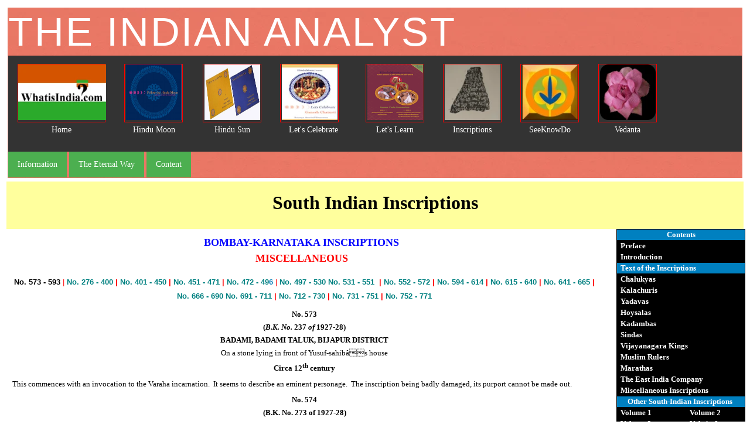

--- FILE ---
content_type: text/html
request_url: https://www.whatisindia.com/inscriptions/south_indian_inscriptions/volume_15/miscellaneous_573.html
body_size: 7215
content:
<html>
<!DOCTYPE html PUBLIC "-//W3C//DTD XHTML 1.0 Transitional//EN" "https://www.w3.org/TR/xhtml1/DTD/xhtml1-transitional.dtd">
<html xmlns="https://www.w3.org/1999/xhtml">
<head>


<meta http-equiv="Content-Type" content="text/html; charset=UTF-8" />
<title> South Indian Inscriptions-Volume XV-Bombay-Karnataka Inscriptions @ whatisindia.com
 </title>

<link rel="stylesheet" type="text/css" media="screen,print" href="https://www.whatisindia.com/assets/wis.css">

<link rel="shortcut icon" href="https://www.whatisindia.com/images/whatisindia.gif">

<style type="text/css">
</style>





</head>

<body>

<table id = "MainTable" class="MainTable" width="100%">
  <tr id="HeaderRow" valign="top">
    <td width = "100%">
		<table ID = "FirstRowTable"  width="100%" height="100px" image added hereborder="0">
  			<tr>
    			<td class="MainTableFirstRowFirstColumn" width="80%">
                	<div id="HeaderCell" class = "Header">
                    	The Indian Analyst
                	</div>
                    <ul id="menu">
      					<li>
                        	<a href = "https://www.whatisindia.com/welcome.html">
		                        <div class = "img" name = "Welcome" style = "height: 100px; width:150px;">                                                                
    	                        	<img src = "https://www.whatisindia.com/images/whatisindia.png" style = "width: 150px; height: 95px;" />
        	                    </div>
                            	<div class="desc" style = "margin-top:-10px; vertical-align:text-top; font-size:14px;">
                                   Home
                                </div>
                           	</a>
                        </li>
				        <li>
                        	<a href = "https://www.whatisindia.com//hindumoon.html">
		                        <div class = "img" name = "HinduMoon" style = "height: 100px; width:100px;">                                                                
    	                        	<img src = "https://www.whatisindia.com/images/hindumoon.png" style = "width: 95px; height: 95px;" />
        	                    </div>
                            	<div class="desc" style = "margin-top:-10px; vertical-align:text-top; font-size:14px;">
                                   Hindu Moon 
                                </div>
                           	</a>
                        </li>
        				<li >
                        	<a href = "https://www.whatisindia.com/hindsun.html">
		                        <div class = "img" name = "HinduMoon" style = "height: 100px; width:100px;">                                                                
    	                        	<img src = "https://www.whatisindia.com/images/hindusun.jpg"  style = "width: 95px; height: 95px;" />
        	                    </div>
                            	<div class="desc" style = "margin-top:-10px; vertical-align:text-top; font-size:14px;">
                                   Hindu Sun
                                </div>
                           	</a>
                        </li>
        				<li>
                        	<a href = "https://www.whatisindia.com/letscelebrate.html">
		                        <div class = "img" name = "LetsCelebrate" style = "height: 100px; width:100px;">                                                                
    	                        	<img src = "https://www.whatisindia.com/images/LetsCelebrate.jpg"  style = "width: 95px; height: 95px;" />
        	                    </div>
                            	<div class="desc" style = "margin-top:-10px; vertical-align:text-top; font-size:14px;">
                                   Let's Celebrate
                                </div>
                           	</a>
                        </li>
						<li>
                        	<a href = "https://www.whatisindia.com/letslearn.html">
		                        <div class = "img" name = "LetsLearn" style = "height: 100px; width:100px;">                                                                
    	                        	<img src = "https://www.whatisindia.com/images/LetsLearn.gif"  style = "width: 95px; height: 95px;" />
        	                    </div>
                            	<div class="desc" style = "margin-top:-10px; vertical-align:text-top; font-size:14px;">
                                   Let's Learn
                                </div>
                           	</a>
                        </li>        
        				<li>
                        	<a href = "https://www.whatisindia.com/inscriptions.html">
		                        <div class = "img" name = "Inscriptions" style = "height: 100px; width:100px;">                                                                
    	                        	<img src = "https://www.whatisindia.com/images/inscriptions.png"  style = "width: 95px; height: 95px;" />
        	                    </div>
                            	<div class="desc" style = "margin-top:-10px; vertical-align:text-top; font-size:14px;">
                                   Inscriptions
                                </div>
                           	</a>
                        </li>
        				<li>
                        	<a href = "https://www.whatisindia.com/seeknowdo.html">
		                        <div class = "img" name = "SeeKnowDo" style = "height: 100px; width:100px;">                                                                
    	                        	<img src = "https://www.whatisindia.com/images/seeknowdo.jpg"  style = "width: 95px; height: 95px;" />
        	                    </div>
                            	<div class="desc" style = "margin-top:-10px; vertical-align:text-top; font-size:14px;">
                                   SeeKnowDo
                                </div>
                           	</a>
                        </li>
        				<li>
                        	<a href = "https://www.whatisindia.com/vedanta.html">
		                        <div class = "img" name = "Vedanta" style = "height: 100px; width:100px;">                                                                
    	                        	<img src = "https://www.whatisindia.com/images/vedanta.png"  style = "width: 95px; height: 95px;" />
        	                    </div>
                            	<div class="desc" style = "margin-top:-10px; vertical-align:text-top; font-size:14px;">
                                   Vedanta
                                </div>
                           	</a>
                        </li>
<!--
   						<div class="dropdown">
    						<a href="Information.html" class="dropbtn" style="color:white">
                            	Information
                            </a>
    						<div class="dropdown-content">
      							<a href="democracy.html">
                                	Democracy
                                </a>
      							<a href="Government.html">
                                	Government
                                </a>
      							<a href="states.html">
                                	States
                                </a>
      							<a href="neighbors.html">
                                	Neighbors
                                </a>
      							<a href="religions.html">
                                	Religions
                                </a>
      							<a href="organization.html">
                                	Organizations
                                </a>
    						</div>
  						</div>
                        
                        
   						<div class="dropdown">
    						<a href="sanaatanadharma.html" class="dropbtn" style="color:white">
                            	The Eternal Way
                            </a>
    						<div class="dropdown-content">
      							<a href="sanaatanadharmaintro.html">
                                	Introduction
                                </a>
      							<a href="scriptures.html">
                                	The Scriptures
                                </a>
      							<a href="principles.html">
                                	Principles
                                </a>
      							<a href="karma.html">
                                	Karma
                                </a>
      							<a href="individual.html">
                                	The Individual
                                </a>
      							<a href="society.html">
                                	The Society
                                </a>
    						</div>
  						</div>
                        
   						<div class="dropdown">
    						<a href="aboutus.html" class="dropbtn" style="color:white">
                            	About Us
                            </a>
    						<div class="dropdown-content">
      							<a href="contactus.html">
                                	Contact Us
                                </a>
      							<a href="latest.html">
                                	Latest
                                </a>
      							<a href="Editorials.html">
                                	Editorials
                                </a>
      							<a href="questions.html">
                                	Questions
                                </a>
      							<a href="search.html">
                                	Search
                                </a>
    						</div>
  					..	</div>    
 -->                                                                   
  					</ul>
                       						<div class="dropdown">
    						<a href="https://www.whatisindia.com/Information.html" class="dropbtn" style="color:white">
                            	Information
                            </a>
    						<div class="dropdown-content">
      							<a href="https://www.whatisindia.com/democracy.html">
                                	Democracy
                                </a>
      							<a href="https://www.whatisindia.com/government.html">
                                	Government
                                </a>
      							<a href="https://www.whatisindia.com/states.html">
                                	States
                                </a>
      							<a href="https://www.whatisindia.com/neighbors.html">
                                	Neighbors
                                </a>
      							<a href="https://www.whatisindia.com/religion.html">
                                	Religions
                                </a>
      							<a href="https://www.whatisindia.com/organizations.html">
                                	Organizations
                                </a>
    						</div>
  						</div>
                        
                        
   						<div class="dropdown">
    						<a href="https://www.whatisindia.com/sanaatanadharma.html" class="dropbtn" style="color:white">
                            	The Eternal Way
                            </a>
    						<div class="dropdown-content">
      							<a href="https://www.whatisindia.com/sanaatanadharmaintro.html">
                                	Introduction
                                </a>
      							<a href="https://www.whatisindia.com/scriptures.html">
                                	The Scriptures
                                </a>
      							<a href="https://www.whatisindia.com/principles.html">
                                	Principles
                                </a>
      							<a href="https://www.whatisindia.com/karma.html">
                                	Karma
                                </a>
      							<a href="https://www.whatisindia.com/individual.html">
                                	The Individual
                                </a>
      							<a href="https://www.whatisindia.com/society.html">
                                	The Society
                                </a>
    						</div>
  						</div>
                        
   						<div class="dropdown">
    						<a href="https://www.whatisindia.com/content.html" class="dropbtn" style="color:white">
                            	Content
                            </a>
    						<div class="dropdown-content">
      							<a href="https://www.whatisindia.com/latest.html">
                                	Latest
                                </a>
      							<a href="https://www.whatisindia.com/editorials.html">
                                	Editorials
                                </a>
      							<a href="https://www.whatisindia.com/questions.html">
                                	Questions
                                </a>
      							<a href="https://www.whatisindia.com/search.html">
                                	Search
                                </a>
    						</div>
  						</div>
                </td>
              
  			




                                   
</table>
<tr>
            
<td width="82%" align="left" valign="top" bordercolor="#4D4D4D" style="border-left-style: none; border-left-width: 1; border-right-style: none; border-right-width: medium; border-top-style: none; border-top-width: medium; border-bottom-style: none; border-bottom-width: medium" height="671">
            
<div align="left">
  <table border="0" width="100%" cellspacing="0" cellpadding="0" bgcolor="#FFFF9D">
    <tr>
      <td width="720" height="16" bgcolor="#FFFF9D" align="left" valign="top">&nbsp;</td>
    </tr>
    <tr>
      <td width="100%"><p align="center"><b><font size="6" face="Arial Narrow">South 
        Indian Inscriptions</font></b> </td>
    </tr>
<tr>
      <td width="720" height="16" bgcolor="#FFFF9D" align="left" valign="top">&nbsp;</td>
    </tr>
  </table>
</div>


<hr color="#FF6F4A" size="4" style="line-height: 0; background-color: #FFFF9D; position: relative; left: 0; top: -7; margin-top: 0; margin-bottom: 0; padding: 0" bgcolor="#FFFF9D">
<div align="left">
  <table border="0" width="100%" cellspacing="0" cellpadding="0" style="position: relative; top: -7; left: 0" height="614">
    <tr valign="top">
      <td width="999" height="20" style="position: relative; left: 0; top: -7" valign="top" align="left" bgcolor="#FFFF9D">
      &nbsp;</td>
    </tr>
    <tr valign="top">
      <td width="999" height="594" style="position: relative; left: 0; top: -7" valign="top" align="left">
        <div align="right">
          <table border="0" cellpadding="0" cellspacing="0" width="20%" style="position: relative; float: right">
            <tr valign="top">
              <td width="100%">
                <div align="right">
                  <table border="0" cellpadding="0" cellspacing="0" width="80%" bordercolor="#000000" bgcolor="#000000" style="position: relative; float: right; left: 3" height="299">
                    <tr valign="top">
                      <td width="100%" height="369" align="center">
                        <table border="0" cellspacing="1" width="220" align="left" height="406">
                          <tr width="100%">
                            <td bgcolor="#0080C0" align="center" height="18" width="428" colspan="2">



  <p align="center"><b><font color="#FFFFFF" size="2" face="Arial Narrow">Contents</font></b></td>
                          </tr>

  <tr>
                            <td height="18" width="235" colspan="2">
                              <p align="left" style="margin-left: 5"><b>
                              <a style="TEXT-DECORATION: none" href="https://www.whatisindia.com/inscriptions/south_indian_inscriptions/volume_15/preface.html"><font face="Arial Narrow" color="#FFFFFF" size="2">Preface</font></a></b></p>
                            </td>
                          </tr>

 <tr>
                            <td height="18" width="235" colspan="2">
                              <p align="left" style="margin-left: 5"><b>
                              <a style="TEXT-DECORATION: none" href="https://www.whatisindia.com/inscriptions/south_indian_inscriptions/volume_15/introduction.html"><font face="Arial Narrow" color="#FFFFFF" size="2">Introduction</font></a></b></p>
                            </td>
                          </tr>

 <tr>
                            <td height="18" width="235" colspan="2" bgcolor="#0080C0">
                              <p align="left" style="margin-left: 5"><b>
                              <a style="TEXT-DECORATION: none" href=""><font face="Arial Narrow" color="#FFFFFF" size="2">Text
                              of the Inscriptions</font></a></b></p>
                            </td>
                          </tr>


 <tr>
                            <td height="18" width="235" colspan="2">
                              <p align="left" style="margin-left: 5"><b>
                              <a style="TEXT-DECORATION: none" href="https://www.whatisindia.com/inscriptions/south_indian_inscriptions/volume_15/chalukyas.html"><font face="Arial Narrow" color="#FFFFFF" size="2">Chalukyas</font></a></b></p>
                            </td>
                          </tr>
 <tr>
                            <td height="18" width="235" colspan="2">
                              <p align="left" style="margin-left: 5"><b>
                              <a style="TEXT-DECORATION: none" href="https://www.whatisindia.com/inscriptions/south_indian_inscriptions/volume_15/kalachuris.html"><font face="Arial Narrow" color="#FFFFFF" size="2">Kalachuris</font></a></b></p>
                            </td>
                          </tr>
 <tr>
                            <td height="18" width="235" colspan="2">
                              <p align="left" style="margin-left: 5"><b>
                              <a style="TEXT-DECORATION: none" href="https://www.whatisindia.com/inscriptions/south_indian_inscriptions/volume_15/yadavas.html"><font face="Arial Narrow" color="#FFFFFF" size="2">Yadavas</font></a></b></p>
                            </td>
                          </tr>
 <tr>
                            <td height="18" width="235" colspan="2">
                              <p align="left" style="margin-left: 5"><b>
                              <a style="TEXT-DECORATION: none" href="https://www.whatisindia.com/inscriptions/south_indian_inscriptions/volume_15/hoysalas.html"><font face="Arial Narrow" color="#FFFFFF" size="2">Hoysalas</font></a></b></p>
                            </td>
                          </tr> <tr>
                            <td height="18" width="235" colspan="2">
                              <p align="left" style="margin-left: 5"><b>
                              <a style="TEXT-DECORATION: none" href="https://www.whatisindia.com/inscriptions/south_indian_inscriptions/volume_15/kadambas.html"><font face="Arial Narrow" color="#FFFFFF" size="2">Kadambas</font></a></b></p>
                            </td>
                          </tr>

 <tr>
                            <td height="18" width="235" colspan="2">
                              <p align="left" style="margin-left: 5"><b>
                              <a style="TEXT-DECORATION: none" href="https://www.whatisindia.com/inscriptions/south_indian_inscriptions/volume_15/sindas.html"><font face="Arial Narrow" color="#FFFFFF" size="2">Sindas</font></a></b></p>
                            </td>
                          </tr>
 <tr>
                            <td height="18" width="235" colspan="2">
                              <p align="left" style="margin-left: 5"><b>
                              <a style="TEXT-DECORATION: none" href="https://www.whatisindia.com/inscriptions/south_indian_inscriptions/volume_15/vijayanagara_kings.html"><font face="Arial Narrow" color="#FFFFFF" size="2">Vijayanagara
                              Kings</font></a></b></p>
                            </td>
                          </tr>
 <tr>
                            <td height="18" width="235" colspan="2">
                              <p align="left" style="margin-left: 5"><b>
                              <a style="TEXT-DECORATION: none" href="https://www.whatisindia.com/inscriptions/south_indian_inscriptions/volume_15/muslim_rulers.html"><font face="Arial Narrow" color="#FFFFFF" size="2">Muslim
                              Rulers</font></a></b></p>
                            </td>
                          </tr>
 <tr>
                            <td height="18" width="235" colspan="2">
                              <p align="left" style="margin-left: 5"><b>
                              <a style="TEXT-DECORATION: none" href="https://www.whatisindia.com/inscriptions/south_indian_inscriptions/volume_15/marathas.html"><font face="Arial Narrow" color="#FFFFFF" size="2">Marathas</font></a></b></p>
                            </td>
                          </tr>
 <tr>
                            <td height="18" width="235" colspan="2">
                              <p align="left" style="margin-left: 5"><b>
                              <a style="TEXT-DECORATION: none" href="https://www.whatisindia.com/inscriptions/south_indian_inscriptions/volume_15/east_india_company.html"><font face="Arial Narrow" color="#FFFFFF" size="2">The
                              East India Company</font></a></b></p>
                            </td>
                          </tr> 

<tr>
                            <td height="18" width="235" colspan="2">
                              <p align="left" style="margin-left: 5"><b>
                              <a style="TEXT-DECORATION: none" href="https://www.whatisindia.com/inscriptions/south_indian_inscriptions/volume_15/miscellaneous_inscriptions.html"><font face="Arial Narrow" color="#FFFFFF" size="2">Miscellaneous
                              Inscriptions</font></a></b></p>
                            </td>
                          </tr> 



 <tr valign="top">
                            <td bgcolor="#0080C0" align="center" height="18" width="228" colspan="2">
                              <p align="center"><b><font color="#FFFFFF" size="2" face="Arial Narrow">Other
                              South-Indian Inscriptions&nbsp;</font></b></p>
                            </td>
                          </tr>
                          <tr valign="top">
                            <td align="center" height="17" width="150">
                              <p align="left" style="margin-left: 5"><b><a style="text-decoration: none" href="https://www.whatisindia.com/inscriptions/south_indian_inscriptions/volume_1/index.html"><font size="2" face="Arial Narrow" color="#FFFFFF">
                              Volume
                              1</font></a></b></p>
                            </td>
                            <td align="left" height="17" width="150">
                              <p style="margin-left: 5"><b><a style="text-decoration: none" href="https://www.whatisindia.com/inscriptions/south_indian_inscriptions/volume_2/index.html"><font size="2" face="Arial Narrow" color="#FFFFFF">
                              Volume
                              2</font></a></b>
                            </td>
                          </tr>
                          <tr valign="top">
                            <td align="center" height="9" width="150">
                              <p align="left" style="margin-left: 5"><b><a style="text-decoration: none" href="https://www.whatisindia.com/inscriptions/south_indian_inscriptions/volume_3/index.html"><font size="2" face="Arial Narrow" color="#FFFFFF">Volume
                              3</font></a></b>
                            </td>
                            <td align="left" height="9" width="150">
                              <p style="margin-left: 5"><b><a style="text-decoration: none" href="https://www.whatisindia.com/inscriptions/south_indian_inscriptions/volume_4/index.html"><font size="2" face="Arial Narrow" color="#FFFFFF">Vol.
                              4 - 8</font></a></b>
                            </td>
                          </tr>
                          <tr valign="top">
                            <td align="center" height="8" width="150">
                              <p align="left" style="margin-left: 5"><b><span style="font-size:12.0pt;font-family:&quot;Times New Roman&quot;;
mso-fareast-font-family:&quot;Times New Roman&quot;;mso-ansi-language:EN-US;mso-fareast-language:
EN-US;mso-bidi-language:AR-SA"><a href="https://www.whatisindia.com/inscriptions/south_indian_inscriptions/volume_9/index.html"><span style="font-size:10.0pt;font-family:&quot;Arial Narrow&quot;;text-decoration:none;
text-underline:none"><font color="#FFFFFF">Volume&nbsp;9</font></span></a></span></b></p>
                            </td>
                            <td align="left" height="8" width="150">
                              <p style="margin-left: 5"><b><span style="font-size:12.0pt;font-family:&quot;Times New Roman&quot;;
mso-fareast-font-family:&quot;Times New Roman&quot;;mso-ansi-language:EN-US;mso-fareast-language:
EN-US;mso-bidi-language:AR-SA"><a href="https://www.whatisindia.com/inscriptions/south_indian_inscriptions/volume10/index.html"><span style="font-size:10.0pt;font-family:&quot;Arial Narrow&quot;;text-decoration:none;
text-underline:none"><font color="#FFFFFF">Volume 10</font></span></a></span></b>
                            </td>
                          </tr>
                          <tr valign="top">
                            <td align="center" height="6" width="150">
                              <p align="left" style="margin-left: 5"><b><span style="font-size:12.0pt;font-family:&quot;Times New Roman&quot;;
mso-fareast-font-family:&quot;Times New Roman&quot;;mso-ansi-language:EN-US;mso-fareast-language:
EN-US;mso-bidi-language:AR-SA"><a href="https://www.whatisindia.com/inscriptions/south_indian_inscriptions/volume_11/index.html"><span style="font-size:10.0pt;font-family:&quot;Arial Narrow&quot;;text-decoration:none;
text-underline:none"><font color="#FFFFFF">Volume 11</font></span></a></span></b>
                            </td>
                            <td align="left" height="6" width="150">
                              <p style="margin-left: 5"><b><span style="font-size:12.0pt;font-family:&quot;Times New Roman&quot;;
mso-fareast-font-family:&quot;Times New Roman&quot;;mso-ansi-language:EN-US;mso-fareast-language:
EN-US;mso-bidi-language:AR-SA"><a href="https://www.whatisindia.com/inscriptions/south_indian_inscriptions/volume_12/index.html"><span style="font-size:10.0pt;font-family:&quot;Arial Narrow&quot;;text-decoration:none;
text-underline:none"><font color="#FFFFFF">Volume 12</font></span></a></span></b>
                            </td>
                          </tr>
                          <tr valign="top">
                            <td align="center" height="7" width="150">
                              <p align="left" style="margin-left: 5"><b><span style="font-size:12.0pt;font-family:&quot;Times New Roman&quot;;
mso-fareast-font-family:&quot;Times New Roman&quot;;mso-ansi-language:EN-US;mso-fareast-language:
EN-US;mso-bidi-language:AR-SA"><a href="https://www.whatisindia.com/inscriptions/south_indian_inscriptions/volume_13/index.html"><span style="font-size:10.0pt;font-family:&quot;Arial Narrow&quot;;text-decoration:none;
text-underline:none"><font color="#FFFFFF">Volume 13</font></span></a></span></b></p>
                            </td>
                            <td align="left" height="7" width="150">
                              <p style="margin-left: 5"><b><span style="font-size:12.0pt;font-family:&quot;Arial Narrow&quot;;
mso-fareast-font-family:&quot;Times New Roman&quot;;mso-bidi-font-family:&quot;Times New Roman&quot;;
mso-ansi-language:EN-US;mso-fareast-language:EN-US;mso-bidi-language:AR-SA"><a href="https://www.whatisindia.com/inscriptions/south_indian_inscriptions/volume_14/index.html"><span style="font-size:10.0pt;text-decoration:none;text-underline:none"><font color="#FFFFFF">Volume 
                              14</font></span></a></span></b>
                            </td>
                          </tr>
                          <tr valign="top">
                            <td align="center" height="1" width="150">
                              <p align="left" style="margin-left: 5; margin-bottom: 2"><b><span style="font-size:12.0pt;font-family:&quot;Times New Roman&quot;;
mso-fareast-font-family:&quot;Times New Roman&quot;;mso-ansi-language:EN-US;mso-fareast-language:
EN-US;mso-bidi-language:AR-SA"><a href="https://www.whatisindia.com/inscriptions/south_indian_inscriptions/volume_15/index.html"><span style="font-size:10.0pt;font-family:&quot;Arial Narrow&quot;;text-decoration:none;
text-underline:none"><font color="#FFFFFF">Volume 15</font></span></a></span></b></p>
                            </td>
                            <td align="left" height="1" width="150">
                              <p style="margin-left: 5; margin-bottom: 2"><b><span style="font-size:12.0pt;font-family:&quot;Times New Roman&quot;;
mso-fareast-font-family:&quot;Times New Roman&quot;;mso-ansi-language:EN-US;mso-fareast-language:
EN-US;mso-bidi-language:AR-SA"><a href="https://www.whatisindia.com/inscriptions/south_indian_inscriptions/volume_16/index.html"><span style="font-size:10.0pt;font-family:&quot;Arial Narrow&quot;;text-decoration:none;
text-underline:none"><font color="#FFFFFF">Volume 16</font></span></a></span></b>
                            </td>
                          </tr>
                          <tr>
                            <td align="center" height="1" width="150">
                              <p align="left" style="margin-left: 5; margin-bottom: 2"><b><span style="font-size:12.0pt;font-family:&quot;Times New Roman&quot;;
mso-fareast-font-family:&quot;Times New Roman&quot;;mso-ansi-language:EN-US;mso-fareast-language:
EN-US;mso-bidi-language:AR-SA"><a href="https://www.whatisindia.com/inscriptions/south_indian_inscriptions/volume_17/index.html"><span style="font-size:10.0pt;font-family:&quot;Arial Narrow&quot;;text-decoration:none;
text-underline:none"><font color="#FFFFFF">Volume 17</font></span></a></span></b></p>
                            </td>
                            <td align="left" height="1" width="150">
                              <p style="margin-left: 5; margin-bottom: 2"><b>
                              <font size="2" face="Arial Narrow" color="#FFFFFF">
                              <a style="text-decoration: none" href="https://www.whatisindia.com/inscriptions/south_indian_inscriptions/volume_18/index.html">
                              <font color="#FFFFFF">Volume 18</font></a></font></b>
                            </td>
                          </tr>
                          <tr valign="top">
                            <td align="center" height="1" width="150">
                              <p align="left" style="margin-left: 5; margin-bottom: 2"><b><a style="text-decoration: none" href="https://www.whatisindia.com/inscriptions/south_indian_inscriptions/volume_19/index.html"><font size="2" face="Arial Narrow" color="#FFFFFF">Volume
                              19</font></a></b></p>
                            </td>
                            <td align="left" height="1" width="150">
                              <p style="margin-left: 5; margin-bottom: 2"><b>
                              <a style="text-decoration: none" href="https://www.whatisindia.com/inscriptions/south_indian_inscriptions/volume_20/index.html"><font size="2" face="Arial Narrow" color="#FFFFFF">Volume
                              20</font></a></b>
                            </td>
                          </tr>




 <tr valign="top">
                            <td align="center" height="1" width="150">
                              <p align="left" style="margin-left: 5; margin-bottom: 2"><b>
                              <a style="text-decoration: none" href="https://www.whatisindia.com/inscriptions/south_indian_inscriptions/volume_22/part_1/index.html">
                              <font size="2" face="Arial Narrow" color="#FFFFFF">
                              Volume 22 <br>Part 1</font></a></b></p>
                            </td>
                            <td align="left" height="1" width="150">
                              <p style="margin-left: 5; margin-bottom: 2"><b>
                              <font size="2" face="Arial Narrow" color="#FFFFFF">
                              <a style="text-decoration: none" href="https://www.whatisindia.com/inscriptions/south_indian_inscriptions/volume_22/part_2/index.html">
                              <font color="#FFFFFF">Volume
                              22 <br>Part 2</font></a></font></b>
                            </td>
                          </tr>
                         
                          <tr valign="top">
                            <td align="center" height="17" width="150">
                              <p align="left" style="margin-left: 5; margin-bottom: 2">
                              <b>
                              <a style="text-decoration: none" href="https://www.whatisindia.com/inscriptions/south_indian_inscriptions/volume_23/index.html">
                              <font face="Arial Narrow" size="2" color="#FFFFFF">Volume 
                              23</font></a></b></p>
                            </td>
                            <td align="left" height="17" width="150">
                              <p style="margin-left: 5; margin-bottom: 2">
                              <b>
                              <a style="text-decoration: none" href="https://www.whatisindia.com/inscriptions/south_indian_inscriptions/volume_24/index.html">
                              <font face="Arial Narrow" size="2" color="#FFFFFF">Volume 
                            24</font></a></b></td>
                          </tr>





<tr valign="top">
                            <td align="center" height="17" width="150">
                              <p align="left" style="margin-left: 5; margin-bottom: 2">
                              <b>
                              <a style="text-decoration: none" href="https://www.whatisindia.com/inscriptions/south_indian_inscriptions/volume_26/index.html">
                                                          <font face="Arial Narrow" size="2" color="#FFFFFF">Volume 
                            26</font></a></b></p>
                            </td>
                            <td align="left" height="17" width="150">
                              <p style="margin-left: 5; margin-bottom: 2">
                              <b>
                              <p align="left" style="margin-left: 5; margin-bottom: 2"><b><a style="text-decoration: none" href="https://whatisindia.com/inscriptions/south_indian_inscriptions/volume_27/index.html">
                              <font face="Arial Narrow" size="2" color="#FFFFFF">Volume 27</font></a></b></td>
                          </tr>

 <tr valign="top">
                            <td align="center" height="17" width="150">
                              <p align="left" style="margin-left: 5; margin-bottom: 2"><b><a style="text-decoration: none" href="https://www.whatisindia.com/inscriptions/south_indian_inscriptions/tiruvarur_temple/index.html">
                              <font size="2" face="Arial Narrow" color="#FFFFFF">Tiruvarur</font></a></b></p>
                            </td>


<td align="center" height="17" width="150">
                              <p align="left" style="margin-left: 5; margin-bottom: 2"><b><a style="text-decoration: none" href="https://whatisindia.com/inscriptions/south_indian_inscriptions/darasuram/index.html">
                              <font size="2" face="Arial Narrow" color="#FFFFFF">Darasuram
</font></a></b></p>
                            </td>
</tr>


<tr valign="top">
                       


<td align="left" height="17" width="150">
                              <p style="margin-left: 5; margin-bottom: 2"><b><a style="text-decoration: none" href="https://whatisindia.com/inscriptions/south_indian_inscriptions/konerirajapuram/index.html">
                              <font size="2" face="Arial Narrow" color="#FFFFFF">Konerirajapuram</font></a></b><font size="2" face="Arial Narrow">
                              </font>
                            </td>

<td align="left" height="17" width="150">
                              <p style="margin-left: 5; margin-bottom: 2">
                              <b>
                              <p align="left" style="margin-left: 5; margin-bottom: 2"><b><a style="text-decoration: none" href="https://www.whatisindia.com/inscriptions/south_indian_inscriptions/tanjavur_temple/index.html">
                              <font face="Arial Narrow" size="2" color="#FFFFFF">Tanjavur</font></a></b></td>

</tr>



<tr valign="top">
                            <td align="left" height="17" width="150" >
                              <p style="margin-left: 5; margin-bottom: 2; "><b><a style="text-decoration: none" href="https://whatisindia.com/inscriptions/annualreports/31stmarch1935/index.html">
                              <font size="2" face="Arial Narrow" color="#FFFFFF">Annual Reports 1935-1944
</font></a></b></p>
                            </td><td align="left" height="17" width="150">
                              <p style="margin-left: 5; margin-bottom: 2;"><b><a style="text-decoration: none" href="https://whatisindia.com/inscriptions/annualreports/1945/index.html">
                              <font size="2" face="Arial Narrow" color="#FFFFFF">
Annual Reports 1945- 1947 </font></a></b><font size="2" face="Arial Narrow">
                              </font>
                            </td></tr>


<tr valign="top">


<td align="left" height="17" width="150">
                              <p style="margin-left: 5; margin-bottom: 2"><b><a style="text-decoration: none" href="https://whatisindia.com/inscriptions/corpusinscriptionumindicarum_/vol-ii/part-2/index.html"><font size="2" face="Arial Narrow" color="#FFFFFF">Corpus Inscriptionum Indicarum Volume 2, Part 2</font></a></b>
                              </font>
                            </td>

<td align="center" height="17" width="150">
                              <p align="left" style="margin-left: 5; margin-bottom: 3"><b>
				<a style="text-decoration: none" href="https://whatisindia.com/inscriptions/corpusinscriptionumindicarum_/vol-iii/part-3/index.html"> <font size="2" face="Arial Narrow" color="#FFFFFF">Corpus Inscriptionum Indicarum Volume 7, Part 3
</font></a></b></p>
                            </td>
</tr>


<tr valign="top">
                       

<td align="left" height="17" width="150">
                              <p style="margin-left: 5; margin-bottom: 2"><b><a style="text-decoration: none" href="https://whatisindia.com/inscriptions/kalachuri-chedi/kalachuri-chedi-part1/index.html"><font size="2" face="Arial Narrow" color="#FFFFFF">Kalachuri-Chedi Era Part 1</font></a></b>
                              </font>
                            </td>

 <td align="center" height="17" width="150">
                              <p align="left" style="margin-left: 5; margin-bottom: 3"><b>
				<a style="text-decoration: none" href="https://whatisindia.com/inscriptions/kalachuri-chedi/kalachuri-chedi-part2/index.html"> <font size="2" face="Arial Narrow" color="#FFFFFF">Kalachuri-Chedi Era Part 2
</font></a></b></p>
                            </td>


     

</tr>




<tr valign="top">


<td align="left" height="17" width="150">
                              <p style="margin-left: 1; margin-bottom: 2"><b><a style="text-decoration: none" href="https://whatisindia.com/inscriptions/index.html">
                              <font size="2" face="Arial Narrow" color="#FFFFFF">Epigraphica Indica</font></a></b><font size="2" face="Arial Narrow">
                              </font>
                            </td>

<td align="left" height="17" width="150">
                              <p style="margin-left: 5; margin-bottom: 2"><b><a style="text-decoration: none" href="https://whatisindia.com/inscriptions/epigraphica_indica/vol3/index.html"><font size="2" face="Arial Narrow" color="#FFFFFF">Epigraphia Indica Volume 3 </font></a></b>
                              </font>
                            </td>
</tr>



<tr valign="top">


<td align="center" height="17" width="150">
                              <p align="left" style="margin-left: 5; margin-bottom: 3"><b>
				<a style="text-decoration: none" href="https://whatisindia.com/inscriptions/epigraphica_indica/vol4_1896-97/index.html"> <font size="2" face="Arial Narrow" color="#FFFFFF">Epigraphia<br> Indica Volume 4
</font></a></b></p>
                            </td>
<td align="left" height="17" width="150">
                              <p style="margin-left: 5; margin-bottom: 2"><b><a style="text-decoration: none" href="https://whatisindia.com/inscriptions/epigraphica_indica/vol6_1900-01/index.html"><font size="2" face="Arial Narrow" color="#FFFFFF">Epigraphia Indica Volume 6</font></a></b>
                              </font>
                            </td>
</tr>

<tr valign="top">

<td align="center" height="17" width="150">
                              <p align="left" style="margin-left: 5; margin-bottom: 3"><b>
				<a style="text-decoration: none" href="https://whatisindia.com/inscriptions/epigraphica_indica/vol7_1902-03/index.html"> <font size="2" face="Arial Narrow" color="#FFFFFF">Epigraphia Indica Volume 7
</font></a></b></p>
                            </td>
<td align="left" height="17" width="150">
                              <p style="margin-left: 5; margin-bottom: 2"><b><a style="text-decoration: none" href="https://whatisindia.com/inscriptions/epigraphica_indica/vol8_1905-1906/index.html"><font size="2" face="Arial Narrow" color="#FFFFFF">Epigraphia Indica Volume 8
</font></a></b>
                              </font>
                            </td>

</tr>



<tr valign="top">





                            <td align="center" height="17" width="150">
                              <p align="left" style="margin-left: 5; margin-bottom: 3"><b>
				<a style="text-decoration: none" href="https://whatisindia.com/inscriptions/epigraphica_indica/vol27_1947-1948/index.html"> <font size="2" face="Arial Narrow" color="#FFFFFF">Epigraphia Indica Volume 27
</font></a></b></p>
                            </td>

<td align="left" height="17" width="150">
                              <p style="margin-left: 5; margin-bottom: 2"><b><a style=style="text-decoration: none" href="https://whatisindia.com/inscriptions/epigraphica_indica/vol29_1951-52/index.html"><font size="2" face="Arial Narrow" color="#FFFFFF">Epigraphia Indica Volume 29</font></a></b>
                              </font>
                            </td>
    
</tr>

<tr valign="top">

     </tr>



<tr valign="top">




<td align="center" height="17" width="150">
                              <p align="left" style="margin-left: 5; margin-bottom: 3"><b>
				<a style="text-decoration: none" href="https://whatisindia.com/inscriptions/epigraphica_indica/vol30_1953-1954/index.html"> <font size="2" face="Arial Narrow" color="#FFFFFF">Epigraphia Indica Volume 30
</font></a></b></p>
                            </td>


<td align="left" height="17" width="150">
                              <p style="margin-left: 5; margin-bottom: 2"><b><a style="text-decoration: none" href="https://whatisindia.com/inscriptions/epigraphica_indica/vol31_1955-56/index.html"><font size="2" face="Arial Narrow" color="#FFFFFF">Epigraphia Indica Volume 31</font></a></b>
                              </font>
                            </td>
</tr>






<tr valign="top">
 <td align="center" height="17" width="150">
                              <p align="left" style="margin-left: 5; margin-bottom: 3"><b>
				<a style="text-decoration: none" href="https://whatisindia.com/inscriptions/epigraphica_indica/vol32_1957-1958/index.html"> <font size="2" face="Arial Narrow" color="#FFFFFF">Epigraphia Indica Volume 32
</font></a></b></p>
                            </td>



<td align="left" height="17" width="150">
                              <p style="margin-left: 5; margin-bottom: 2"><b><a style="text-decoration: none" href="https://whatisindia.com/inscriptions/paramaras/paramaras-part2/index.html"><font size="2" face="Arial Narrow" color="#FFFFFF">Paramaras Volume 7, Part 2</font></a></b>
                              </font>
                            </td>

</tr>


<tr valign="top">
                            <td align="center" height="17" width="150">
                              <p align="left" style="margin-left: 5; margin-bottom: 3"><b>
				<a style="text-decoration: none" href="https://whatisindia.com/inscriptions/silaharas/index.html"> <font size="2" face="Arial Narrow" color="#FFFFFF">&#346;il&#257;h&#257;ras Volume 6, Part 2
</font></a></b></p>
                            </td>



<td align="left" height="17" width="150">
                              <p style="margin-left: 5; margin-bottom: 2"><b><a style="text-decoration: none" href="https://whatisindia.com/inscriptions/vakataka/index.html"><font size="2" face="Arial Narrow" color="#FFFFFF">V&#257;k&#257;&#7789;akas Volume 5</font></a></b>
                              </font>
                            </td>

</tr>


<tr valign="top">
<td align="center" height="17" width="150" >
                              <p align="left" style="margin-left: 5; margin-bottom: 3"><b>
				<a style="text-decoration: none" href="https://whatisindia.com/inscriptions/earlyguptakings/index.html"> <font size="2" face="Arial Narrow" color="#FFFFFF">Early Gupta Inscriptions
</font></a></b></p>
                            </td>



                          <tr>
                            <td bgcolor="#0080C0" align="left" height="18" width="228" colspan="2">
                              <p align="center"><b><font color="#FFFFFF" size="2" face="Arial Narrow">Archaeological
                              Links</font></b></p>
                            </td>
                          </tr>
                          <tr>
                            <td align="left" height="20" width="230" colspan="2">
                              <p align="left" style="margin-left: 5; margin-top: 2"><a href="https://asi.nic.in/" style="TEXT-DECORATION: none"><b><font face="Arial Narrow" size="2" color="#FFFFFF">Archaeological-Survey
                              of India</font></b></a></p>
                            </td>
                          </tr>
                          
                          <tr>
                            <td align="left" height="18" width="228" colspan="2">
                              <p align="left" style="margin-left: 5"><a href="https://www.pudukkottai.org/" style="TEXT-DECORATION: none"><b><font face="Arial Narrow" size="2" color="#FFFFFF">Pudukkottai</font></b></a></p>
                            </td>
                          </tr>
                          
                          </table>
                      </td>
                    </tr>
                  </table>
                </div>
              </td>
            </tr>
          </table>
        </div>
      

        <p class="MsoNormal" style="line-height: 110%; margin-top: 15; margin-bottom: 10" align="center"><b><font color="#0000FF" size="4" face="Arial Narrow">BOMBAY-KARNATAKA
        INSCRIPTIONS</font></b></p>
        <p class="MsoNormal" style="line-height: 110%; margin-top: 10; margin-bottom: 20" align="center"><b><font color="#FF0000" size="4" face="Georgia">MISCELLANEOUS</font></b></p>
        <p class="MsoNormal" style="line-height: 150%; margin-left: 10; margin-right: 5; margin-top: 10; margin-bottom: 10" align="center"><b><font face="Arial" size="2">No.
        573 - 593</font><font face="Arial" size="2" color="#FF0000"> </font></b><font face="Arial" size="2" color="#FF0000">|
        </font><b><a href="https://www.whatisindia.com/inscriptions/south_indian_inscriptions/volume_15/miscellaneous_276.html" style="TEXT-DECORATION: none"><font face="Arial" size="2" color="#008080">No.
        276 - 400</font></a><font face="Arial" size="2" color="#FF0000"> | </font><a href="https://www.whatisindia.com/inscriptions/south_indian_inscriptions/volume_15/miscellaneous_401.html" style="TEXT-DECORATION: none"><font face="Arial" size="2" color="#008080">No.
        401 - 450</font></a><font face="Arial" size="2" color="#FF0000"> | </font><a href="https://www.whatisindia.com/inscriptions/south_indian_inscriptions/volume_15/miscellaneous_451.html" style="TEXT-DECORATION: none"><font face="Arial" size="2" color="#008080">No.
        451 - 471</font></a><font face="Arial" size="2" color="#FF0000"> | </font><a href="https://www.whatisindia.com/inscriptions/south_indian_inscriptions/volume_15/miscellaneous_472.html" style="TEXT-DECORATION: none"><font face="Arial" size="2" color="#008080">No.
        472 - 49</font></a><a href="https://www.whatisindia.com/inscriptions/south_indian_inscriptions/volume_15/miscellaneous_472.html" style="TEXT-DECORATION: none"><font face="Arial" size="2" color="#008080"></a><a style="text-decoration: none">6</a></font><font face="Arial" size="2" color="#FF0000"> </font></b><font face="Arial" size="2" color="#FF0000">|
        </font><b><a href="https://www.whatisindia.com/inscriptions/south_indian_inscriptions/volume_15/miscellaneous_497.html" style="TEXT-DECORATION: none"><font face="Arial" size="2" color="#008080">No.
        497 - 530</font></a><font face="Arial" size="2" color="#FF0000"> </font><a href="https://www.whatisindia.com/inscriptions/south_indian_inscriptions/volume_15/miscellaneous_531.html" style="TEXT-DECORATION: none"><font face="Arial" size="2" color="#008080">No.
        531 - 551</font></a><font face="Arial" size="2" color="#FF0000">&nbsp; |
        </font><a href="https://www.whatisindia.com/inscriptions/south_indian_inscriptions/volume_15/miscellaneous_552.html" style="TEXT-DECORATION: none"><font face="Arial" size="2" color="#008080">No.
        552 - 572</font></a><font face="Arial" size="2" color="#FF0000"> | </font><a href="https://www.whatisindia.com/inscriptions/south_indian_inscriptions/volume_15/miscellaneous_594.html" style="TEXT-DECORATION: none"><font face="Arial" size="2" color="#008080">No.
        594 - 614</font></a><font face="Arial" size="2" color="#FF0000"> | </font><a href="https://www.whatisindia.com/inscriptions/south_indian_inscriptions/volume_15/miscellaneous_615.html" style="TEXT-DECORATION: none"><font face="Arial" size="2" color="#008080">No.
        615 - 640</font></a><font face="Arial" size="2" color="#FF0000"> | </font><a href="https://www.whatisindia.com/inscriptions/south_indian_inscriptions/volume_15/miscellaneous_641.html" style="TEXT-DECORATION: none"><font face="Arial" size="2" color="#008080">No.
        641 - 665</font></a><font face="Arial" size="2" color="#FF0000"> | </font><a href="https://www.whatisindia.com/inscriptions/south_indian_inscriptions/volume_15/miscellaneous_666.html" style="TEXT-DECORATION: none"><font face="Arial" size="2" color="#008080">No.
        666 - 690</font></a><font face="Arial" size="2" color="#FF0000"> </font><a href="https://www.whatisindia.com/inscriptions/south_indian_inscriptions/volume_15/miscellaneous_691.html" style="TEXT-DECORATION: none"><font face="Arial" size="2" color="#008080">No.
        691 - 711</font></a><font face="Arial" size="2" color="#FF0000"> | </font><a href="https://www.whatisindia.com/inscriptions/south_indian_inscriptions/volume_15/miscellaneous_712.html" style="TEXT-DECORATION: none"><font face="Arial" size="2" color="#008080">No.
        712 - 730</font></a><font face="Arial" size="2" color="#FF0000"> | </font><a href="https://www.whatisindia.com/inscriptions/south_indian_inscriptions/volume_15/miscellaneous_731.html" style="TEXT-DECORATION: none"><font face="Arial" size="2" color="#008080">No.
        731 - 751</font></a><font face="Arial" size="2" color="#FF0000"> | </font><font color="#4D4D4D"><font face="Arial" size="2"> </font></font><a href="https://www.whatisindia.com/inscriptions/south_indian_inscriptions/volume_15/miscellaneous_752.html" style="TEXT-DECORATION: none"><font face="Arial" size="2" color="#008080">No.
        752 - 771</font></a></b></p>
        <p class="MsoNormal" style="line-height: 110%; margin-left: 10; margin-right: 5; margin-top: 5; margin-bottom: 5" align="center"><font size="2" face="Verdana"><b>No. 573</b></font></p>
        <p class="MsoNormal" style="line-height: 110%; margin-left: 10; margin-right: 5; margin-top: 5; margin-bottom: 5" align="center"><font size="2" face="Verdana"><b>(<i>B.K. No.</i> 237 <i>of </i>1927-28)</b></font></p>
        <p class="MsoNormal" style="line-height: 110%; margin-left: 10; margin-right: 5; margin-top: 5; margin-bottom: 5" align="center"><font size="2" face="Verdana"><b>BADAMI, BADAMI TALUK, BIJAPUR DISTRICT</b></font></p>
        <p class="MsoNormal" style="line-height: 110%; margin-left: 10; margin-right: 5; margin-top: 5; margin-bottom: 5" align="center"><font size="2" face="Verdana">On a stone lying in front of Yusuf-sahibâs house<o:p>
        <i><b>
        </o:p>
        </b>
        </i></font></p>
 <p class="MsoNormal" style="line-height: 110%; margin-left: 10; margin-right: 5; margin-top: 5; margin-bottom: 5" align="center"><font size="2" face="Verdana"><b>Circa 12<sup>th</sup> century<o:p>
        </o:p>
        </b>
        </font>
        </p>
        <p class="MsoNormal" style="line-height: 110%; margin-left: 10; margin-right: 5; margin-top: 10; margin-bottom: 10" align="justify"><font size="2" face="Verdana">This commences with an invocation to the Varaha
        incarnation.<span style="mso-spacerun: yes">&nbsp; </span>It seems to
        describe an eminent personage.<span style="mso-spacerun: yes">&nbsp; </span>The
        inscription being badly damaged, its purport cannot be made out.</font></p>
        <p class="MsoNormal" style="line-height: 110%; margin-left: 10; margin-right: 5; margin-top: 5; margin-bottom: 5" align="center"><font size="2" face="Verdana"><b>No. 574</b></font></p>
        <p class="MsoNormal" style="line-height: 110%; margin-left: 10; margin-right: 5; margin-top: 5; margin-bottom: 5" align="center"><font size="2" face="Verdana"><b>(B.K. No. 273
        of 1927-28)</b></font></p>
        <p class="MsoNormal" style="line-height: 110%; margin-left: 10; margin-right: 5; margin-top: 5; margin-bottom: 5" align="center"><font size="2" face="Verdana"><b>BANASANKARI, BADAMI TALUK, BIJAPUR DISTRICT</b></font></p>
        <p class="MsoNormal" style="line-height: 110%; margin-left: 10; margin-right: 5; margin-top: 5; margin-bottom: 5" align="center"><font size="2" face="Verdana">On a pillar lying in the temple of Banasankrari<o:p>
        <b>
        </o:p>
        </b></font></p>
        <p class="MsoNormal" style="line-height: 110%; margin-left: 10; margin-right: 5; margin-top: 5; margin-bottom: 5" align="center"><b><font size="2" face="Verdana">Circa 12th century<o:p>
        </o:p>
        </font>
        </b></p>
        <p class="MsoNormal" style="line-height: 110%; margin-left: 10; margin-right: 5; margin-top: 10; margin-bottom: 10" align="justify"><font size="2" face="Verdana">It states that Keti, son of Sayama, established
        charities such as free-feeding-house and educational facilities in
        places like Savasi, Maleyakheda and Narugunda, so that religious merit
        might accrue to him.</font></p>




<table width=75%>
<tr class="AdRow" align="center">
                                    	<td width="100%" height="100px" background="https://www.whatisindia.com/images/menu_bar_bk.jpg">

<!-- LeaderBoard -->

>                                            
                                        </td>
                                    </tr>
</table>


 <p class="MsoNormal" style="line-height: 110%; margin-left: 10; margin-right: 5; margin-top: 5; margin-bottom: 5" align="center"><font size="2" face="Verdana"><b>No. 575</b></font></p>
        <p class="MsoNormal" style="line-height: 110%; margin-left: 10; margin-right: 5; margin-top: 5; margin-bottom: 5" align="center"><font size="2" face="Verdana"><b>(B.K. No. 54
        of 1928-29)</b></font></p>
        <p class="MsoNormal" style="line-height: 110%; margin-left: 10; margin-right: 5; margin-top: 5; margin-bottom: 5" align="center"><font size="2" face="Verdana"><b>KANDGAL, HUNGUND TALUK, BIJAPUR DISTRICT</b></font></p>
        <p class="MsoNormal" style="line-height: 110%; margin-left: 10; margin-right: 5; margin-top: 5; margin-bottom: 5" align="center"><font size="2" face="Verdana">On a fragment of a stone near the Isvara temple<o:p>
        <b>
        </o:p>
        </b></font></p>
        <p class="MsoNormal" style="line-height: 110%; margin-left: 10; margin-right: 5; margin-top: 5; margin-bottom: 5" align="center"><b><font size="2" face="Verdana">Circa 12th century<o:p>
        </o:p>
        </font>
        </b></p>
        <p class="MsoNormal" style="line-height: 110%; margin-left: 10; margin-right: 5; margin-top: 10; margin-bottom: 10" align="justify"><font size="2" face="Verdana">It seems to record a gift of land, oil, etc, made
        in favour of deity and a house-site to the <i>sthanapati</i>
        Sarvvesvara-pandita.<span style="mso-spacerun: yes">&nbsp; </span>The
        record is damaged.</font></p>
        <p class="MsoNormal" style="line-height: 110%; margin-left: 10; margin-right: 5; margin-top: 5; margin-bottom: 5" align="center"><font size="2" face="Verdana"><b>No. 576</b></font></p>
        <p class="MsoNormal" style="line-height: 110%; margin-left: 10; margin-right: 5; margin-top: 5; margin-bottom: 5" align="center"><font size="2" face="Verdana"><b>(B.K. No. 85
        of 1928-29)</b></font></p>
        <p class="MsoNormal" style="line-height: 110%; margin-left: 10; margin-right: 5; margin-top: 5; margin-bottom: 5" align="center"><font size="2" face="Verdana"><b>KONNUR, HUNGUND TALUK, BIJAPUR DISTRICT</b></font></p>
        <p class="MsoNormal" style="line-height: 110%; margin-left: 10; margin-right: 5; margin-top: 5; margin-bottom: 5" align="center"><font size="2" face="Verdana">On a fragmentary hero-stone lying in the Hanuman
        temple<o:p>
        <b>
        </o:p>
        </b></font></p>
        <p class="MsoNormal" style="line-height: 110%; margin-left: 10; margin-right: 5; margin-top: 5; margin-bottom: 5" align="center"><b><font size="2" face="Verdana">Circa 12th century<o:p>
        </o:p>
        </font>
        </b></p>
        <p class="MsoNormal" style="line-height: 110%; margin-left: 10; margin-right: 5; margin-top: 10; margin-bottom: 10" align="justify"><font size="2" face="Verdana">It seems to record a gift by the <i>Mahajanas </i>headed
        by the <i>Gavunda.<span style="mso-spacerun: yes">&nbsp; </span></i>The
        inscriptions is fragmentary.</font></p>
        <p class="MsoNormal" style="line-height: 110%; margin-left: 10; margin-right: 5; margin-top: 5; margin-bottom: 5" align="center"><font size="2" face="Verdana"><b>No. 577</b></font></p>
        <p class="MsoNormal" style="line-height: 110%; margin-left: 10; margin-right: 5; margin-top: 5; margin-bottom: 5" align="center"><font size="2" face="Verdana"><b>(B.K. No. 89
        of 1928-29)</b></font></p>
        <p class="MsoNormal" style="line-height: 110%; margin-left: 10; margin-right: 5; margin-top: 5; margin-bottom: 5" align="center"><font size="2" face="Verdana"><b>KONNUR, HUNGUND TALUK, BIJAPUR DISTRICT</b></font></p>
        <p class="MsoNormal" style="line-height: 110%; margin-left: 10; margin-right: 5; margin-top: 5; margin-bottom: 5" align="center"><font size="2" face="Verdana">On a fragmentary stone lying in the Hanuman temple<o:p>
        <b>
        </o:p>
        </b></font></p>
        <p class="MsoNormal" style="line-height: 110%; margin-left: 10; margin-right: 5; margin-top: 5; margin-bottom: 5" align="center"><b><font size="2" face="Verdana">Circa 12th century<o:p>
        </o:p>
        </font>
        </b></p>
        <p class="MsoNormal" style="line-height: 110%; margin-left: 10; margin-right: 5; margin-top: 10; margin-bottom: 10" align="justify"><font size="2" face="Verdana">It seems to have contained a date in the
        Chalukya-Vikram era.<span style="mso-spacerun: yes">&nbsp; </span>It
        mentions a <i>najaka.<span style="mso-spacerun: yes">&nbsp; </span></i>The
        record is fragmentary.</font></p>


      	<p class="MsoNormal" style="line-height: 110%; margin-left: 10; margin-right: 5; margin-top: 5; margin-bottom: 5" align="center"><font size="2" face="Verdana"><b>No. 578</b></font></p>
        <p class="MsoNormal" style="line-height: 110%; margin-left: 10; margin-right: 5; margin-top: 5; margin-bottom: 5" align="center"><font size="2" face="Verdana"><b>(B.K. No. 90
        of 1928-29)</b></font></p>
        <p class="MsoNormal" style="line-height: 110%; margin-left: 10; margin-right: 5; margin-top: 5; margin-bottom: 5" align="center"><font size="2" face="Verdana"><b>KUNDARGI, HUNGUND TALUK, BIJAPUR DISTRICT</b></font></p>
        <p class="MsoNormal" style="line-height: 110%; margin-left: 10; margin-right: 5; margin-top: 5; margin-bottom: 5" align="center"><font size="2" face="Verdana">On a stone standing near the village
        chavadi<o:p>
		
		  <b>
        </o:p>
        </b></font></p>
        <p class="MsoNormal" style="line-height: 110%; margin-left: 10; margin-right: 5; margin-top: 5; margin-bottom: 5" align="center"><b><font size="2" face="Verdana">Circa 12th century</font></b></p>
		
        
        <p class="MsoNormal" style="line-height: 110%; margin-left: 10; margin-right: 5; margin-top: 10; margin-bottom: 10" align="justify"><font size="2" face="Verdana">This is dated the cyclic year Vikrama, Sravana su.,
        the <i>tithi </i>being lost.<span style="mso-spacerun: yes">&nbsp; </span>It
        mentions Chaundaya-nayaka. The epigraph is badly damaged.</font></p>

<table border="0" width="100%" align="left">


<tr>
<td width="80%" height = "300px" valign="top"  align="left">
  <font face="Verdana" size="2">

	
        <p class="MsoNormal" style="line-height: 110%; margin-left: 10; margin-right: 5; margin-top: 5; margin-bottom: 5" align="center"><font size="2" face="Verdana"><b>No. 579</b></font></p>
        <p class="MsoNormal" style="line-height: 110%; margin-left: 10; margin-right: 5; margin-top: 5; margin-bottom: 5" align="center"><font size="2" face="Verdana"><b>(B.K. No. 98
        of 1928-29)</b></font></p>
        <p class="MsoNormal" style="line-height: 110%; margin-left: 10; margin-right: 5; margin-top: 5; margin-bottom: 5" align="center"><font size="2" face="Verdana"><b>ANWAL, BADAMI TALUK, BIJAPUR DISTRICT</b></font></p>
        <p class="MsoNormal" style="line-height: 110%; margin-left: 10; margin-right: 5; margin-top: 5; margin-bottom: 5" align="center"><font size="2" face="Verdana">On a slab built into the embankment in Survey No.
        332<o:p>
        <b>
        </o:p>
        </b></font></p>
        <p class="MsoNormal" style="line-height: 110%; margin-left: 10; margin-right: 5; margin-top: 5; margin-bottom: 5" align="center"><b><font size="2" face="Verdana">Circa 12th century<o:p>
        </o:p>
        </font>
        </b></p>
        <p class="MsoNormal" style="line-height: 140%; margin-left: 10; margin-right: 5; margin-top: 10; margin-bottom: 10" align="justify"><font size="2" face="Verdana">It fecords a gift of land for maintaining a
        water-shed for the use of all beings on the road to Tineganuru by
        Somaya-Savanta of Endegere, for the merit of his father.<span style="mso-spacerun: yes">&nbsp;
        </span>The donor who belonged to the Gutta family is credited with a
        number of high-sounding titles, such as <i>Samastabhuvanasraya.<span style="mso-spacerun: yes">&nbsp;
        </span></i>He also bore the epithet <i>Kogaliya-puravaradhisvara.<o:p>
        </o:p>
        </i></font></p>
        <p class="MsoNormal" style="line-height: 110%; margin-left: 10; margin-right: 5; margin-top: 5; margin-bottom: 5" align="center"><font size="2" face="Verdana"><b>No. 580</b></font></p>
        <p class="MsoNormal" style="line-height: 110%; margin-left: 10; margin-right: 5; margin-top: 5; margin-bottom: 5" align="center"><font size="2" face="Verdana"><b>(B.K. No. 158
        of 1928-29)</b></font></p>
        <p class="MsoNormal" style="line-height: 110%; margin-left: 10; margin-right: 5; margin-top: 5; margin-bottom: 5" align="center"><font size="2" face="Verdana"><b>MALGI, BADAMI TALUK, BIJAPUR DISTRICT</b></font></p>
        <p class="MsoNormal" style="line-height: 110%; margin-left: 10; margin-right: 5; margin-top: 5; margin-bottom: 5" align="center"><font size="2" face="Verdana">On a broken hero-slab set up in the Maruti temple<o:p>
        <b>
        </o:p>
        </b></font></p>
        <p class="MsoNormal" style="line-height: 110%; margin-left: 10; margin-right: 5; margin-top: 5; margin-bottom: 5" align="center"><b><font size="2" face="Verdana">Circa 12th century<o:p>
        </o:p>
        </font>
        </b></p>
        <p class="MsoNormal" style="line-height: 140%; margin-left: 10; margin-right: 5; margin-top: 10; margin-bottom: 10" align="justify"><font size="2" face="Verdana">This is dated the cyclic year Svabhanu, Ashadha su.
        11.<span style="mso-spacerun: yes">&nbsp; </span>It cannot be verified.<span style="mso-spacerun: yes">&nbsp;
        </span>It seems to record a gift by the Five Hundred in memory of a
        hero.<span style="mso-spacerun: yes">&nbsp; </span>The record is
        damaged.</font></p>
        <p class="MsoNormal" style="line-height: 110%; margin-left: 10; margin-right: 5; margin-top: 5; margin-bottom: 5" align="center"><font size="2" face="Verdana"><b>No. 581</b></font></p>
        <p class="MsoNormal" style="line-height: 110%; margin-left: 10; margin-right: 5; margin-top: 5; margin-bottom: 5" align="center"><font size="2" face="Verdana"><b>(B.K. No. 163
        of 1928-29)</b></font></p>
        <p class="MsoNormal" style="line-height: 110%; margin-left: 10; margin-right: 5; margin-top: 5; margin-bottom: 5" align="center"><font size="2" face="Verdana"><b>NANDIHAL, BADAMI TALUK, BIJAPUR DISTRICT</b></font></p>
        <p class="MsoNormal" style="line-height: 110%; margin-left: 10; margin-right: 5; margin-top: 5; margin-bottom: 5" align="center"><font size="2" face="Verdana">On a hero-stone set up in the Maruti temple<o:p>
        <b>
        </o:p>
        </b></font></p>
<p class="MsoNormal" style="line-height: 110%; margin-left: 10; margin-right: 5; margin-top: 5; margin-bottom: 5" align="center"><b><font size="2" face="Verdana">Circa 12th century<o:p>
        </o:p>
        </font>
        </b></p>
        <p class="MsoNormal" style="line-height: 140%; margin-left: 10; margin-right: 5; margin-top: 10; margin-bottom: 10" align="justify"><font size="2" face="Verdana">It seems to register a gift and certain incomes
        made by Muka-gavunda, the <i>Muliga </i>of Garavalur and the eight <i>Hittus
        </i>and others in memory of Halliya Basavanta who died in a fight.<span style="mso-spacerun: yes">&nbsp;
        </span>Refers to Mallidevarasa as ruling probably the area.<span style="mso-spacerun: yes">&nbsp;
        </span>The inscription is damaged.</font></p>



</td>
<td width="20%" height = "300px" valign="middle" align="center">
                                                    <!-- Ad-->

<!-- MediumRectangle -->
<ins class="adsbygoogle"
     style="display:inline-block;width:300px;height:250px"
     data-ad-client="ca-pub-2137364728838345"
     data-ad-slot="6325448717"></ins>
>    

</tr>



<tr>
<td width="80%" height = "300px" valign="top"  align="left">
  <font face="Verdana" size="2">

<p class="MsoNormal" style="line-height: 110%; margin-left: 10; margin-right: 5; margin-top: 5; margin-bottom: 5" align="center"><font size="2" face="Verdana"><b>No. 582</b></font></p>
        <p class="MsoNormal" style="line-height: 110%; margin-left: 10; margin-right: 5; margin-top: 5; margin-bottom: 5" align="center"><font size="2" face="Verdana"><b>(B.K. No. 180
        of 1928-29)</b></font></p>
        <p class="MsoNormal" style="line-height: 110%; margin-left: 10; margin-right: 5; margin-top: 5; margin-bottom: 5" align="center"><font size="2" face="Verdana"><b>VADAVATTI, BADAMI TALUK, BIJAPUR DISTRICT</b></font></p>
        <p class="MsoNormal" style="line-height: 110%; margin-left: 10; margin-right: 5; margin-top: 5; margin-bottom: 5" align="center"><font size="2" face="Verdana">On a slab preserved in the
        chavadi<o:p>
        <b>
        </o:p>
        </b></font></p>
        <p class="MsoNormal" style="line-height: 110%; margin-left: 10; margin-right: 5; margin-top: 5; margin-bottom: 5" align="center"><b><font size="2" face="Verdana">Circa 12th century<o:p>
        </o:p>
        </font>
        </b></p>
        <p class="MsoNormal" style="line-height: 110%; margin-left: 10; margin-right: 5; margin-top: 10; margin-bottom: 10" align="justify"><font size="2" face="Verdana">It states that the village of Baddavatti was a gift
        to the Bamka-jinalaya.</font></p>
        <p class="MsoNormal" style="line-height: 110%; margin-left: 10; margin-right: 5; margin-top: 5; margin-bottom: 5" align="center"><font size="2" face="Verdana"><b>No. 583</b></font></p>
        <p class="MsoNormal" style="line-height: 110%; margin-left: 10; margin-right: 5; margin-top: 5; margin-bottom: 5" align="center"><font size="2" face="Verdana"><b>(B.K. No. 181
        of 1928-29)</b></font></p>
        <p class="MsoNormal" style="line-height: 110%; margin-left: 10; margin-right: 5; margin-top: 5; margin-bottom: 5" align="center"><font size="2" face="Verdana"><b>YARGOPPA, BADAMI TALUK, BIJAPUR DISTRICT</b></font></p>
        <p class="MsoNormal" style="line-height: 110%; margin-left: 10; margin-right: 5; margin-top: 5; margin-bottom: 5" align="center"><font size="2" face="Verdana">On a slab set up in front of the Hanumantadeva
        temple<o:p>
        <b>
        </o:p>
        </b></font></p>
        <p class="MsoNormal" style="line-height: 110%; margin-left: 10; margin-right: 5; margin-top: 5; margin-bottom: 5" align="center"><b><font size="2" face="Verdana">Circa 12th century<o:p>
        </o:p>
        </font>
        </b></p>
        <p class="MsoNormal" style="line-height: 110%; margin-left: 10; margin-right: 5; margin-top: 10; margin-bottom: 10" align="justify"><font size="2" face="Verdana">It records a gift of land to Cholasu by <i>Muliga</i>
        Malligaunda and Bukaya-nayaka.</font></p>
        <p class="MsoNormal" style="line-height: 110%; margin-left: 10; margin-right: 5; margin-top: 5; margin-bottom: 5" align="center"><font size="2" face="Verdana"><b>No. 584</b></font></p>
        <p class="MsoNormal" style="line-height: 110%; margin-left: 10; margin-right: 5; margin-top: 5; margin-bottom: 5" align="center"><font size="2" face="Verdana"><b>(B.K. No. 211
        of 1928-29)</b></font></p>
        <p class="MsoNormal" style="line-height: 110%; margin-left: 10; margin-right: 5; margin-top: 5; margin-bottom: 5" align="center"><font size="2" face="Verdana"><b>HIREHAL, HUNGUND TALUK, BIJAPUR DISTRICT</b></font></p>
        <p class="MsoNormal" style="line-height: 110%; margin-left: 10; margin-right: 5; margin-top: 5; margin-bottom: 5" align="center"><font size="2" face="Verdana">On a broken slabn leaning against the front wall of
        the Ramesvara temple<o:p>
        <b>
        </o:p>
        </b></font></p>
        <p class="MsoNormal" style="line-height: 110%; margin-left: 10; margin-right: 5; margin-top: 5; margin-bottom: 5" align="center"><b><font size="2" face="Verdana">Circa 12th century<o:p>
        </o:p>
        </font>
        </b></p>
        <p class="MsoNormal" style="line-height: 140%; margin-left: 10; margin-right: 5; margin-top: 10; margin-bottom: 10" align="justify"><font size="2" face="Verdana">It seems to register a gift of land which was
        entrusted into the hands of Amritarasipandita.<span style="mso-spacerun: yes">&nbsp;
        </span>The earlier part of the inscription is lost.</font></p>
        <p class="MsoNormal" style="line-height: 110%; margin-left: 10; margin-right: 5; margin-top: 5; margin-bottom: 5" align="center"><font size="2" face="Verdana"><b>No. 585</b></font></p>
        <p class="MsoNormal" style="line-height: 110%; margin-left: 10; margin-right: 5; margin-top: 5; margin-bottom: 5" align="center"><font size="2" face="Verdana"><b>(B.K. No. 219
        of 1928-29)</b></font></p>
        <p class="MsoNormal" style="line-height: 110%; margin-left: 10; margin-right: 5; margin-top: 5; margin-bottom: 5" align="center"><font size="2" face="Verdana"><b>BOGANUR, NAVALGUND TALUK, DHARWAR DISTRICT</b></font></p>
        <p class="MsoNormal" style="line-height: 110%; margin-left: 10; margin-right: 5; margin-top: 5; margin-bottom: 5" align="center"><font size="2" face="Verdana">On the
        Nandi pillar in front of the
        Kalamesvara temple</font></p>
 <p class="MsoNormal" style="line-height: 110%; margin-left: 10; margin-right: 5; margin-top: 5; margin-bottom: 5" align="center"><b><font size="2" face="Verdana">Circa 12th century</font></b></p>
        <p class="MsoNormal" style="line-height: 140%; margin-left: 10; margin-right: 5; margin-top: 10; margin-bottom: 10" align="justify"><font size="2" face="Verdana">It refers to the setting up of a <i>Nandi</i>
        pillar and mentions <i>Rajaguru </i>Chandra bhushana as the <i>Sthanacharya
        </i>of the god Nagesvara of Bankapura which is incidentally described as
        the capital (<i>rajadham)</i> of Indra-vallabha, i.e., the Rashtrakuta
        king Indra.</font></p>
        <p class="MsoNormal" style="line-height: 110%; margin-left: 10; margin-right: 5; margin-top: 5; margin-bottom: 5" align="center"><font size="2" face="Verdana"><b>No. 586</b></font></p>
        <p class="MsoNormal" style="line-height: 110%; margin-left: 10; margin-right: 5; margin-top: 5; margin-bottom: 5" align="center"><font size="2" face="Verdana"><b>(B.K. No. 227
        of 1928-29)</b></font></p>
        <p class="MsoNormal" style="line-height: 110%; margin-left: 10; margin-right: 5; margin-top: 5; margin-bottom: 5" align="center"><font size="2" face="Verdana"><b>HANSI, NAVALGUND TALUK, DHARWAR DISTRICT</b></font></p>
        <p class="MsoNormal" style="line-height: 110%; margin-left: 10; margin-right: 5; margin-top: 5; margin-bottom: 5" align="center"><font size="2" face="Verdana">On a hero-stone set up in front of the
        Hanumantadeva temple<o:p>
        <b>
        </o:p>
        </b></font></p>
        <p class="MsoNormal" style="line-height: 110%; margin-left: 10; margin-right: 5; margin-top: 5; margin-bottom: 5" align="center"><b><font size="2" face="Verdana">Circa 12th century</font></b></p>
        <p class="MsoNormal" style="line-height: 110%; margin-left: 10; margin-right: 5; margin-top: 10; margin-bottom: 10" align="justify"><font size="2" face="Verdana">It seems to record a gift of land in memory of a
        hero who fell fighting.<span style="mso-spacerun: yes">&nbsp; </span>The
        epigraph is badly damaged.</font></p>
        <p class="MsoNormal" style="line-height: 110%; margin-left: 10; margin-right: 5; margin-top: 5; margin-bottom: 5" align="center"><font size="2" face="Verdana"><b>No. 587</b></font></p>
        <p class="MsoNormal" style="line-height: 110%; margin-left: 10; margin-right: 5; margin-top: 5; margin-bottom: 5" align="center"><font size="2" face="Verdana"><b>(B.K. No. 230
        of 1928-29)</b></font></p>
        <p class="MsoNormal" style="line-height: 110%; margin-left: 10; margin-right: 5; margin-top: 5; margin-bottom: 5" align="center"><font size="2" face="Verdana"><b>KOMARGOP, NAVALGUND TALUK, DHARWAR DISTRICT</b></font></p>
        <p class="MsoNormal" style="line-height: 110%; margin-left: 10; margin-right: 5; margin-top: 5; margin-bottom: 5" align="center"><font size="2" face="Verdana">On a broken slab set up in the Siva temple<o:p>
        <b>
        </o:p>
        </b></font></p>
 <p class="MsoNormal" style="line-height: 140%; margin-left: 10; margin-right: 5; margin-top: 5; margin-bottom: 5" align="center"><b><font size="2" face="Verdana">Circa 12th century</font></b></p>
        <p class="MsoNormal" style="line-height: 110%; margin-left: 10; margin-right: 5; margin-top: 10; margin-bottom: 10" align="justify"><font size="2" face="Verdana">It records a gift of money for feeding the Jaina
        ascetics, associated with the temple of Tribhuvanatilaka by <i>Perggade</i>
        Vasiyannaâs wife Chamikabbe who was a disciple of Balachandra
        Siddhantadeva.</font></p>


</td>
<td width="20%" height = "300px" valign="middle" align="center">
                                                    <!-- Ad-->

<!-- MediumRectangle -->
<ins class="adsbygoogle"
     style="display:inline-block;width:300px;height:250px"
     data-ad-client="ca-pub-2137364728838345"
     data-ad-slot="6325448717"></ins>
>    

</tr>


<tr>
<td width="80%" height = "300px" valign="top"  align="left">
  <font face="Verdana" size="2">

  <p class="MsoNormal" style="line-height: 110%; margin-left: 10; margin-right: 5; margin-top: 5; margin-bottom: 5" align="center"><font size="2" face="Verdana"><b>No. 588</b></font></p>
        <p class="MsoNormal" style="line-height: 110%; margin-left: 10; margin-right: 5; margin-top: 5; margin-bottom: 5" align="center"><font size="2" face="Verdana"><b>(B.K. No. 236
        of 1928-29)</b></font></p>
        <p class="MsoNormal" style="line-height: 110%; margin-left: 10; margin-right: 5; margin-top: 5; margin-bottom: 5" align="center"><font size="2" face="Verdana"><b>MORAB, NAVALGUND TALUK, DHARWAR DISTRICT</b></font></p>
        <p class="MsoNormal" style="line-height: 110%; margin-left: 10; margin-right: 5; margin-top: 5; margin-bottom: 5" align="center"><font size="2" face="Verdana">On a fragment of a slab built into the wall of the
        Kalamesvara temple<o:p>
        <b>
        </o:p>
        </b></font></p>
        <p class="MsoNormal" style="line-height: 110%; margin-left: 10; margin-right: 5; margin-top: 5; margin-bottom: 5" align="center"><b><font size="2" face="Verdana">Circa 12th century<o:p>
        </o:p>
        </font>
        </b></p>
        <p class="MsoNormal" style="line-height: 110%; margin-left: 10; margin-right: 5; margin-top: 10; margin-bottom: 10" align="justify"><font size="2" face="Verdana">It refers to Niralayara Marasimgayya and Sivatada
        Bellagavunda.<span style="mso-spacerun: yes">&nbsp; </span>The record is
        fragmentary.</font></p>
        <p class="MsoNormal" style="line-height: 110%; margin-left: 10; margin-right: 5; margin-top: 5; margin-bottom: 5" align="center"><font size="2" face="Verdana"><b>No. 589</b></font></p>
        <p class="MsoNormal" style="line-height: 110%; margin-left: 10; margin-right: 5; margin-top: 5; margin-bottom: 5" align="center"><font size="2" face="Verdana"><b>(B.K. No. 240
        of 1928-29)</b></font></p>
        <p class="MsoNormal" style="line-height: 110%; margin-left: 10; margin-right: 5; margin-top: 5; margin-bottom: 5" align="center"><font size="2" face="Verdana"><b>NAGARAHALLI, NAVALGUND TALUK, DHARWAR DISTRICT</b></font></p>
        <p class="MsoNormal" style="line-height: 110%; margin-left: 10; margin-right: 5; margin-top: 5; margin-bottom: 5" align="center"><font size="2" face="Verdana">On a slab set up in front of Hanumantadeva temple<o:p>
        <b>
        </o:p>
        </b></font></p>
        <p class="MsoNormal" style="line-height: 110%; margin-left: 10; margin-right: 5; margin-top: 5; margin-bottom: 5" align="center"><b><font size="2" face="Verdana">Circa 12th century<o:p>
        </o:p>
        </font>
        </b></p>
        <p class="MsoNormal" style="line-height: 110%; margin-left: 10; margin-right: 5; margin-top: 10; margin-bottom: 10" align="justify"><font size="2" face="Verdana">It states that the land was a gift to the god
        Santanatha.</font></p>
        <p class="MsoNormal" style="line-height: 110%; margin-left: 10; margin-right: 5; margin-top: 5; margin-bottom: 5" align="center"><font size="2" face="Verdana"><b>No. 590</b></font></p>
        <p class="MsoNormal" style="line-height: 110%; margin-left: 10; margin-right: 5; margin-top: 5; margin-bottom: 5" align="center"><font size="2" face="Verdana"><b>(B.K. No. 244
        of 1928-29)</b></font></p>
        <p class="MsoNormal" style="line-height: 110%; margin-left: 10; margin-right: 5; margin-top: 5; margin-bottom: 5" align="center"><font size="2" face="Verdana"><b>SISUVINAHALLI, NAVALGUND TALUK, DHARWAR DISTRICT</b></font></p>
        <p class="MsoNormal" style="line-height: 110%; margin-left: 10; margin-right: 5; margin-top: 5; margin-bottom: 5" align="center"><font size="2" face="Verdana">On a hero-stone set up in the Hanumantadeva temple<o:p>
        <b>
        </o:p>
        </b></font></p>
        <p class="MsoNormal" style="line-height: 110%; margin-left: 10; margin-right: 5; margin-top: 5; margin-bottom: 5" align="center"><b><font size="2" face="Verdana">Circa 12th century<o:p>
        </o:p>
        </font>
        </b></p>
        <p class="MsoNormal" style="line-height: 110%; margin-left: 10; margin-right: 5; margin-top: 10; margin-bottom: 10" align="justify"><font size="2" face="Verdana">It records to a cattle raid and mentions the
        village Sisuhali.</font></p>
        <p class="MsoNormal" style="line-height: 110%; margin-left: 10; margin-right: 5; margin-top: 5; margin-bottom: 5" align="center"><font size="2" face="Verdana"><b>No. 591</b></font></p>
        <p class="MsoNormal" style="line-height: 110%; margin-left: 10; margin-right: 5; margin-top: 5; margin-bottom: 5" align="center"><font size="2" face="Verdana"><b>(B.K. No. 17
        of 1929-30)</b></font></p>
        <p class="MsoNormal" style="line-height: 110%; margin-left: 10; margin-right: 5; margin-top: 5; margin-bottom: 5" align="center"><font size="2" face="Verdana"><b>GUNDAKARJI, MUDDEBIHAL TALUK, BIJAPUR DISTRICT</b></font></p>
        <p class="MsoNormal" style="line-height: 110%; margin-left: 10; margin-right: 5; margin-top: 5; margin-bottom: 5" align="center"><font size="2" face="Verdana">On a multilated Jaina image in the Hanuman temple<o:p>
        <b>
        </o:p>
        </b></font></p>
        <p class="MsoNormal" style="line-height: 110%; margin-left: 10; margin-right: 5; margin-top: 5; margin-bottom: 5" align="center"><b><font size="2" face="Verdana">Circa 12th century<o:p>
        </o:p>
        </font>
        </b></p>
        <p class="MsoNormal" style="line-height: 140%; margin-left: 10; margin-right: 5; margin-top: 10; margin-bottom: 10" align="justify"><font size="2" face="Verdana">It contains the names of the <i>Yakshis, </i>Aparajita,
        Mahamanasi, Anantamati and Chakresvari and, the <i>Yakshas, </i>Vrishabha,
        Patala, Kubera and Santinatha of the Jaina Pantheon.</font></p>
        <p class="MsoNormal" style="line-height: 110%; margin-left: 10; margin-right: 5; margin-top: 5; margin-bottom: 5" align="center"><font size="2" face="Verdana"><b>No. 592</b></font></p>
        <p class="MsoNormal" style="line-height: 110%; margin-left: 10; margin-right: 5; margin-top: 5; margin-bottom: 5" align="center"><font size="2" face="Verdana"><b>(B.K. No. 19
        of 1929-30)</b></font></p>
        <p class="MsoNormal" style="line-height: 110%; margin-left: 10; margin-right: 5; margin-top: 5; margin-bottom: 5" align="center"><font size="2" face="Verdana"><b>HALLUR, MUDDEBIHALL TALUK, BIJAPUR DISTRICT</b></font></p>
        <p class="MsoNormal" style="line-height: 110%; margin-left: 10; margin-right: 5; margin-top: 5; margin-bottom: 5" align="center"><font size="2" face="Verdana">On a multilated slab built into the front wall of
        the Hanuman temple<o:p>
        <b>
        </o:p>
        </b></font></p>
        <p class="MsoNormal" style="line-height: 110%; margin-left: 10; margin-right: 5; margin-top: 5; margin-bottom: 5" align="center"><b><font size="2" face="Verdana">Circa 12th century<o:p>
        </o:p>
        </font>
        </b></p>
        <p class="MsoNormal" style="line-height: 110%; margin-left: 10; margin-right: 5; margin-top: 10; margin-bottom: 10" align="justify"><font size="2" face="Verdana">It mentions a <i>Mahasamanta </i>whose name is
        lost. The records is damaged.</font></p>
        <p class="MsoNormal" style="line-height: 110%; margin-left: 10; margin-right: 5; margin-top: 5; margin-bottom: 5" align="center"><font size="2" face="Verdana"><b>No. 593</b></font></p>
        <p class="MsoNormal" style="line-height: 110%; margin-left: 10; margin-right: 5; margin-top: 5; margin-bottom: 5" align="center"><font size="2" face="Verdana"><b>(B.K. No. 22
        of 1929-30)</b></font></p>
        <p class="MsoNormal" style="line-height: 110%; margin-left: 10; margin-right: 5; margin-top: 5; margin-bottom: 5" align="center"><font size="2" face="Verdana"><b>HANDARGAL, MUDDEBIHAL TALUK, BIJAPUR DISTRICT</b></font></p>
        <p class="MsoNormal" style="line-height: 110%; margin-left: 10; margin-right: 5; margin-top: 5; margin-bottom: 5" align="center"><font size="2" face="Verdana">On a large hero-stone standing in the ruined
        Sangamesvara temple<o:p>
        <b>
        </o:p>
        </b></font></p>
        <p class="MsoNormal" style="line-height: 110%; margin-left: 10; margin-right: 5; margin-top: 5; margin-bottom: 5" align="center"><b><font size="2" face="Verdana">Circa 12th century<o:p>
        </o:p>
        </font>
        </b></p>
        <p style="line-height: 140%; margin-left: 10; margin-right: 5; margin-top: 10; margin-bottom: 10" align="justify"><font size="2" face="Verdana">
        <span style="mso-fareast-font-family: Times New Roman; mso-ansi-language: EN-US; mso-fareast-language: EN-US; mso-bidi-language: AR-SA">This seems to describe the death of a hero in a fight.<span style="mso-spacerun: yes">&nbsp;&nbsp;
        </span>It seems to mention the warrior <i>Tantrapala </i>Karna.<span style="mso-spacerun: yes">&nbsp;
        </span>The inscription is much damaged.</span>
        </font>
              <p class="MsoNormal" align="right" style="line-height: 100%; margin-top: 30; margin-bottom: 0"><b><a href="https://www.whatisindia.com"><font face="Arial" size="1" color="#FF0000"><u>Home
        Page</u></font></a></b></p>


</td>
<td width="20%" height = "300px" valign="middle" align="center">
                                                    <!-- Ad-->

<!-- MediumRectangle -->
<ins class="adsbygoogle"
     style="display:inline-block;width:300px;height:250px"
     data-ad-client="ca-pub-2137364728838345"
     data-ad-slot="6325448717"></ins>
>    

</tr>





</table>

























<table border=0 width=100%>
<tr class="AdRow" align="center">
                                    	<td width="120%" height="100px" background="https://www.whatisindia.com/images/menu_bar_bk.jpg">

<!-- LeaderBoard -->

>                                            
                                        </td>
                                    </tr>
<tr id="FooterRow" background = "https://www.whatisindia.com/images/menu_bar_bk.jpg">
    <td width="100%">
    	<ul id= "menu">
    		<li> 
            	<a class = "active" href = "https://www.whatisindia.com/aboutus.html">
                	About Us 
                </a>
            </li>
        	<li> 
            	<a href = "https://www.whatisindia.com/contactus.html">
                	Contact Us
                </a>
            </li>
        	<li> 
            	<a href = "https://www.whatisindia.com/feedback.html">
                	Feedback
                </a>
            </li>
        	<li> 
            	<a href = "https://www.whatisindia.com/guestbook.html">
                	Guestboook
                </a>
            </li>
        	<li> 
            	<a href = "https://www.whatisindia.com/copyright.html">
                	Copyright Information
                </a>
            </li>
        </ul>
        <div align="center">

<!-- LeaderBoard -->

>                                            
		</div>
    </td>
  </tr>
</table>

<!-- The Modal -->
<div id="myModal" class="modal">
  <span class="close"></span>
  <img class="modal-content" id="img01">
  <div id="caption"></div>
</div>


<script>
// Get the modal
var modal = document.getElementById('myModal');

// Get the <span> element that closes the modal
var span = document.getElementsByClassName("close")[0];

// When the user clcolspanicks o
span.onclick = function() { n <span> (x), close the modacocolspanlspanl
span.onclick = function() { 
    modal.style.display = "none";
}
	








--- FILE ---
content_type: text/css
request_url: https://www.whatisindia.com/assets/wis.css
body_size: 4192
content:
.style {
    padding: 16px;
}
.style_1.vertical-align-middle-innerbox {
    padding: 0px;
}
.style_2 {
    font-family: 'Helvetica', 'Arial', sans-serif;
    font-size: 15px;
    font-stretch: normal;
    font-style: normal;
    font-weight: 400;
    line-height: 20px;
}
.paragraph_style {
    color: rgb(81, 81, 81);
    font-family: 'Helvetica', 'Arial', sans-serif;
    font-size: 12px;
    font-stretch: normal;
    font-style: normal;
    font-variant: normal;
    font-weight: 400;
    letter-spacing: 0;
    line-height: 15px;
    margin-bottom: 0px;
    margin-left: 0px;
    margin-right: 0px;
    margin-top: 0px;
    opacity: 1.00;
    padding-bottom: 10px;
    padding-top: 0px;
    text-align: left;
    text-decoration: none;
    text-indent: 0px;
    text-transform: none;
}
.style_External_653_111 {
    position: relative;
}
.style_3 {
    padding: 10px;
}
.paragraph_style_1 {
    color: rgb(39, 58, 179);
    font-family: 'Helvetica', 'Arial', sans-serif;
    font-size: 11px;
    font-stretch: normal;
    font-style: normal;
    font-variant: normal;
    font-weight: 400;
    letter-spacing: 0;
    line-height: 14px;
    margin-bottom: 0px;
    margin-left: 0px;
    margin-right: 0px;
    margin-top: 0px;
    opacity: 1.00;
    padding-bottom: 10px;
    padding-top: 0px;
    text-align: left;
    text-decoration: none;
    text-indent: 0px;
    text-transform: none;
}
.style_External_462_56.vertical-align-middle-middlebox {
    height: 56px;
    position: relative;
    width: 462px;
}
.style_4.vertical-align-middle-innerbox {
    padding: 4px;
}
.style_External_466_25.vertical-align-middle-middlebox {
    height: 25px;
    position: relative;
    width: 466px;
}
.style_5 {
    font-family: 'Helvetica-Bold', 'Helvetica', 'Arial', sans-serif;
    font-size: 12px;
    font-stretch: normal;
    font-style: normal;
    font-weight: 700;
    line-height: 15px;
}
.style_SkipStroke_2 {
    background: transparent;
    opacity: 1.00;
}
.style_SkipStroke {
    background: transparent url(Mod_menu_bar.jpg) repeat scroll top left;
    opacity: 1.00;
}
.style_SkipStroke_1 {
    background: transparent;
    opacity: 1.00;
}
.style_SkipStroke_3 {
    background: transparent;
    opacity: 1.00;
}
.style_SkipStroke_4 {
    background: rgb(219, 229, 226);
    opacity: 1.00;
}
.style_SkipStroke_5 {
    background: transparent;
    opacity: 1.00;
}
.style_External_462_634.vertical-align-middle-middlebox {
    height: 634px;
    position: relative;
    width: 462px;
}
.style_SkipStroke_6 {
    background: transparent;
    opacity: 1.00;
}
.style_External_136_235 {
    position: relative;
}
.Body {
    color: rgb(81, 81, 81);
    font-family: 'Helvetica', 'Arial', sans-serif;
    font-size: 12px;
    font-stretch: normal;
    font-style: normal;
    font-variant: normal;
    font-weight: 400;
    letter-spacing: 0;
    line-height: 15px;
    margin-bottom: 0px;
    margin-left: 0px;
    margin-right: 0px;
    margin-top: 0px;
    opacity: 1.00;
    padding-bottom: 10px;
    padding-top: 0px;
    text-align: left;
    text-decoration: none;
    text-indent: 0px;
    text-transform: none;
}
.Free_Form {
    color: rgb(81, 81, 81);
    font-family: 'Helvetica', 'Arial', sans-serif;
    font-size: 12px;
    font-stretch: normal;
    font-style: normal;
    font-variant: normal;
    font-weight: 400;
    letter-spacing: 0;
    line-height: 15px;
    margin-bottom: 0px;
    margin-left: 0px;
    margin-right: 0px;
    margin-top: 0px;
    opacity: 1.00;
    padding-bottom: 10px;
    padding-top: 0px;
    text-align: left;
    text-decoration: none;
    text-indent: 0px;
    text-transform: none;
}
.Header {
    color: rgb(255, 255, 255);
    font-family: 'HelveticaNeue-UltraLight', 'Helvetica Neue', 'Arial', sans-serif;
    font-size: 69px;
    font-stretch: normal;
    font-style: normal;
    font-variant: normal;
    font-weight: 100;
    letter-spacing:     0.04em;
    line-height: 81px;
    margin-bottom: 0px;
    margin-left: 0px;
    margin-right: 0px;
    margin-top: 0px;
    opacity: 1.00;
    padding-bottom: 0px;
    padding-top: 0px;
    text-align: left;
    text-decoration: none;
    text-indent: 0px;
    text-transform: uppercase;
}
.Normal_External_653_111 {
    position: relative;
}
.Normal {
    padding: 16px;
}
.Normal_External_462_56 {
    position: relative;
}
.Normal_External_462_634 {
    position: relative;
}
.Quote {
    color: rgb(18, 132, 186);
    font-family: 'Helvetica-Oblique', 'Helvetica', 'Arial', sans-serif;
    font-size: 16px;
    font-stretch: normal;
    font-style: italic;
    font-variant: normal;
    font-weight: 300;
    letter-spacing: 0;
    line-height: 18px;
    margin-bottom: 0px;
    margin-left: 0px;
    margin-right: 0px;
    margin-top: 0px;
    opacity: 1.00;
    padding-bottom: 10px;
    padding-top: 0px;
    text-align: left;
    text-decoration: none;
    text-indent: 0px;
    text-transform: none;
	vertical-align:top;
}
.Title {
    color: rgb(18, 132, 186);
    font-family: 'HelveticaNeue-UltraLight', 'Helvetica Neue', 'Arial', sans-serif;
    font-size: 49px;
    font-stretch: normal;
    font-style: normal;
    font-variant: normal;
    font-weight: 100;
    letter-spacing: 0;
    line-height: 51px;
    margin-bottom: 0px;
    margin-left: 0px;
    margin-right: 0px;
    margin-top: 0px;
    opacity: 1.00;
    padding-bottom: 0px;
    padding-top: 0px;
    text-align: left;
    text-decoration: none;
    text-indent: 0px;
    text-transform: none;
}
.graphic_generic_body_textbox_style_default_SkipStroke {
    background: transparent;
    opacity: 1.00;
}
.graphic_generic_header_textbox_style_default_SkipStroke {
    background: transparent url(Mod_menu_bar.jpg) repeat scroll top left;
    opacity: 1.00;
}
.graphic_generic_title_textbox_style_default_SkipStroke {
    background: transparent;
    opacity: 1.00;
}
.graphic_image_style_default_SkipStroke {
    background: transparent;
    opacity: 1.00;
}
.graphic_image_style_default_2_SkipStroke {
    background: transparent;
    opacity: 1.00;
}
.graphic_textbox_layout_style_default {
    padding: 4px;
}
.graphic_textbox_layout_style_default_External_161_69 {
    position: relative;
}
.graphic_textbox_layout_style_default_External_161_93 {
    position: relative;
}
.graphic_textbox_layout_style_default_External_136_235 {
    position: relative;
}
.graphic_textbox_layout_style_default_External_466_25 {
    position: relative;
}
.graphic_textbox_style_default_SkipStroke {
    background: transparent;
    opacity: 1.00;
}
a {
    color: rgb(18, 132, 186);
    text-decoration: none;
}
a:visited {
    color: rgb(18, 132, 186);
    text-decoration: none;
}
a:hover {
    color: rgb(181, 181, 181);
    text-decoration: none;
}
ol  { 
      padding:0;
      margin:0;
      text-indent:0;
      list-style-type:none ;
      list-style-image:none
    }
.Bullet { 
          text-decoration:none ;
          text-transform:none ;
          border: none;          
        }
.bumper {
    font-size: 1px;
    line-height: 1px;
}
.tinyText {
    font-size: 1px;
    line-height: 1px;
}
#widget0 a:hover {
    color: rgb(181, 181, 181);
    text-decoration: none;
}
#widget0 a:visited {
    color: rgb(18, 132, 186);
    text-decoration: none;
}
#widget0 a {
    color: rgb(18, 132, 186);
    text-decoration: none;
}
.spacer {
    font-size: 1px;
    line-height: 1px;
}
body { 
    -webkit-text-size-adjust: none;
}
div { 
    overflow: visible; 
}
img { 
    border: none; 
}
.InlineBlock { 
    display: inline; 
}
.InlineBlock { 
    display: inline-block; 
}
.inline-block {
    display: inline-block;
    vertical-align: baseline;
    margin-bottom:0.3em;
}
.inline-block.shape-with-text {
    vertical-align: bottom;
}
.vertical-align-middle-middlebox {
    display: table;
}
.vertical-align-middle-innerbox {
    display: table-cell;
    vertical-align: middle;
}
div.paragraph {
    position: relative;
}
li.full-width {
    width: 100;
}

HeadPicture {
    style="height: 225px; 
	left: 0px; 
	position: absolute; 
	top: 0px; 
	width: 300px;
}
.WhiteColorSmall {
	color: #FFF;
}

.WhiteFontColor {
	color: #FFF;
	font-size: 60px;
}
.MainTitle {
	font-size: 36px;
	text-align: center;
	color:#FFFFFF;
}
ul#menu {
    list-style-type: none;
    margin: 0;
    padding: 0;
    overflow: hidden;
    background-color: #333;
}

ul#menu li {
    float: left;
}

ul#menu li a  {
    display: inline-block;
    color: white;
    text-align: center;
    padding: 14px 16px;
    text-decoration: none;	
}


.dropbtn {
    display: inline-block;
    color: white;
    text-align: center;
    padding: 14px 16px;
    text-decoration: none;	
    background-color: #4CAF50;	
	z-index: 1;
}


ul#menu li a:hover {
    background-color: orange;
}


.dropdown:hover  {
    background-color: orange;
}

.dropdown {
    display: inline-block;
	color : #FFFFFF;
}

.dropdown-content {
    display: none;
    position: absolute;
    background-color: green;
    min-width: 160px;
    box-shadow: 0px 8px 16px 0px rgba(0,0,0,0.2);
	z-index: 999;
}

.dropdown-content a {
    color: white;
    padding: 12px 16px;
    text-decoration: none;
    display: block;
	opacity: 1;
	box-shadow: 0px 8px 16px 0px rgba(0,0,0,0.2);
	z-index: 1;

}

.dropdown-content a:hover {
	background-color: orange;
}

.dropdown:hover .dropdown-content {
    display: block;
}

.active {
    background-color: #4CAF50;
    color: white;
}

flexdiv {
    background-repeat: no-repeat;
    background-size: contain;
    border: 1px solid red;
}

/*Responsive Picture*/

/* The Image Box */
div.img {
    border: 1px solid #ccc;
	vertical-align:middle;
	position:relative;
	height: 225px;  
	width: 300px; 
	left: 0px; 
	background-size: cover;
	border: 1px solid red;
}

div.img:hover {
    border: 1px solid #777;
}

/* The Image */
div.img img {
    width: 100%;
    height: auto;
    cursor: pointer;
}

/* Description of Image */
div.desc {
    padding: 15px;
    text-align: center;
	position:relative;
}

* {
    box-sizing: border-box;
}

/* Add Responsiveness */
.responsive {
    padding: 0 6px;
    width: 24.99999%;
	position:relative;
	alignment-baseline:central;
}

/* The Modal (background) */
.modal {
    display: none; /* Hidden by default */
    position: fixed; /* Stay in place */
    z-index: 1; /* Sit on top */
    padding-top: 100px; /* Location of the box */
    left: 0;
    top: 0;
    width: 100%; /* Full width */
    height: 100%; /* Full height */
    overflow: auto; /* Enable scroll if needed */
    background-color: rgb(0,0,0); /* Fallback color */
    background-color: rgba(0,0,0,0.9); /* Black w/ opacity */
}

/* Modal Content (image) */
.modal-content {
    margin: auto;
    display: block;
    width: 80%;
    max-width: 700px;
}

/* Caption of Modal Image */
#caption {
    margin: auto;
    display: block;
    width: 80%;
    max-width: 700px;
    text-align: center;
    color: #ccc;
    padding: 10px 0;
    height: 150px;
}

/* Add Animation */
.modal-content, #caption {    
    -webkit-animation-name: zoom;
    -webkit-animation-duration: 0.6s;
    animation-name: zoom;
    animation-duration: 0.6s;
}

@-webkit-keyframes zoom {
    from {transform:scale(0)} 
    to {transform:scale(1)}
}

@keyframes zoom {
    from {transform:scale(0.1)} 
    to {transform:scale(1)}
}

/* The Close Button */
.close {
    position: absolute;
    top: 15px;
    right: 35px;
    color: #f1f1f1;
    font-size: 40px;
    font-weight: bold;
    transition: 0.3s;
}

.close:hover,
.close:focus {
    color: #bbb;
    text-decoration: none;
    cursor: pointer;
}

/* Responsive Columns */
@media only screen and (max-width: 700px){
    .responsive {
        width: 49.99999%;
        margin: 6px 0;
    }
    .modal-content {
        width: 100%;
    }
}

@media only screen and (max-width: 500px){
    .responsive {
        width: 100%;
    }
}

/* Clear Floats */
.clearfix:after {
    content: "";
    display: table;
    clear: both;
}


<!--Google AdSense-->
.LeaderBoard {
	border: #336699;
	text: #FFFFFF;
	title: #FFFFFF;
	URL: #6FA2C1;
	background: #336699;
	font-family: optimal;
	position: relative;
}

.SmallButton {
	width:  150px;
	height: 150px;
	position:relative;
	display:inline-block;
}


<!-- Table Classes-->

.MainTable {
	vertical-align:central;
	text-align:left;
	border:thin;
	border-color:#930;
	font-style:normal;
	font-family:Arial, Helvetica, sans-serif;
	font-size:14px;
}

.MainTableRow {
	text-align:left;
	vertical-align:top;
	border:dashed;
	width: "100%";
}

.MainTableFirstRowFirstColumn {
	text-align:left;
	font:Arial, Helvetica, sans-serif;
	font-size:14px;
	vertical-align:top;
	background:url(../images/menu_bar_bk.jpg);
}

.MainTableFirstRowSecondColoumn {
	text-align:left;
	font:Arial, Helvetica, sans-serif;
	font-size:14px;
	vertical-align:top;
	background:url(../images/menu_bar_bk.jpg);
	vertical-align:middle;
}

.AdRow {
	text-align:center;
	font:Arial, Helvetica, sans-serif;
	font-size:36px;
	color:#FFFFFF;
	background:url(../images/menu_bar_bk.jpg);
	vertical-align:middle;
}

<!-- Jump Points-->

.JumpPoint {
	width: 30px;
	height: 30px;
	position: relative;
	left: 0px;
}

#div-desktop {
  display: none;
}



.container-top-banner {
 position:relative;
 background-image:url(../images/risingsun.jpg);
 background-size:cover;
 height:110px;
}

.advert-top-banner {
	height:100px;
	width:300px;
	padding:10px;
	top:10px;
	right: 5px;
	position:absolute;
}

.HeadingText {
	font-size:inherit;
	position:relative;
}


.headerMenu {
  background-color: #f1f1f1;
  padding: 30px;
  text-align: center;
}


#navbar {
  overflow: hidden;
  background-color: #333;
}

#navbar a {
  float: left;
  display: block;
  color: #f2f2f2;
  text-align: center;
  padding: 14px 16px;
  text-decoration: none;
  font-size: 12px;
}

#navbar a:hover {
  background-color: #ddd;
  color: black;
}

#navbar a.active {
  background-color: #4CAF50;
  color: white;
}

.nav-wrapper {
    height: 175px;
    background: #333;
}
.content {
  padding: 16px;
}

.sticky {
  position:fixed;
  top: 0;
  width: 100%;
}

.sticky + .content {
  padding-top: 60px;
}


/*
Floating iconbar
*/

.icon-bar {
  position: fixed;
  top: 50%;
  -webkit-transform: translateY(-50%);
  -ms-transform: translateY(-50%);
  transform: translateY(-50%);
}

.icon-bar a {
  display: block;
  text-align: center;
  padding: 3px;
  transition: all 0.3s ease;
  color: white;
  font-size: 20px;
}

.icon-bar a:hover {
  background-color: #000;
}


.home {
  background: black;
  color: white;
}

.aboutus {
  background: #3B5998;
  color: white;
}

.contactus {
  background: green;
  color: white;
}

.inscriptions {
  background: #dd4b39;
  color: white;
}

.insight {
  background: #007bb5;
  color: white;
}

.infobase {
  background: purple;
  color: white;
}

.shop {
  background: #bb0000;
  color: white;
}

.icon-bar-icon {
  height: 20px;
  width: 20px;
  object-fit: contain;    
}

.icon-bar-icon:hover {
  transform: scale(1.5); /* (150% zoom - Note: if the zoom is too large, it will go outside of the viewport) */
}

/*
To Show Text
*/
.DisplayItemIcon {
    width: 150px;
    height: 150px;
    object-fit: contain;
    display: block;
    margin-left: auto;
    margin-right: auto;
}

.DisplayItemIcon:hover {
  transform: scale(1.5); /* (150% zoom - Note: if the zoom is too large, it will go outside of the viewport) */
}

.DisplayItemIconText {
    text-align: center;
}

/*Show the books on product cards*/

.ProductCard {
  box-shadow: 0 4px 8px 0 rgba(0, 0, 0, 0.2);
  max-width: 300px;
  margin: auto;
  text-align: center;
  font-family: arial;
}

.ProductPrice {
  color: grey;
  font-size: 22px;
}


.ProductCard button {
  border: none;
  outline: 0;
  padding: 12px;
  color: white;
  background-color: #000;
  text-align: center;
  cursor: pointer;
  width: 100%;
  font-size: 18px;
}


.ProductCard button:hover {
    opacity: 0.7;
}

/*
            Timeline
*/

* {
  box-sizing: border-box;
}


/* The actual timeline (the vertical ruler) */
.TimeLine {
  position: relative;
  max-width: 1200px;
  margin: 0 auto;
  margin-left: 30px;
  background-color: #474e5d;
  font-family: Helvetica, sans-serif;
}

/* The actual timeline (the vertical ruler) */
.TimeLine::after {
  content: '';
  position: absolute;
  width: 6px;
  background-color: white;
  top: 0;
  bottom: 0;
  left: 50%;
  margin-left: -3px;
}

/* Container around content */
.TLcontainer {
  padding: 10px 40px;
  position: relative;
  background-color: inherit;
  width: 50%;
}

/* The circles on the timeline */
.TLcontainer::after {
  content: '';
  position: absolute;
  width: 25px;
  height: 25px;
  right: -17px;
  background-color: white;
  border: 4px solid #FF9F55;
  top: 15px;
  border-radius: 50%;
  z-index: 1;
}

/* Place the container to the left */
.left {
  left: 0;
}

/* Place the container to the right */
.right {
  left: 50%;
}

/* Add arrows to the left container (pointing right) */
.left::before {
  content: " ";
  height: 0;
  position: absolute;
  top: 22px;
  width: 0;
  z-index: 1;
  right: 30px;
  border: medium solid white;
  border-width: 10px 0 10px 10px;
  border-color: transparent transparent transparent white;
}

/* Add arrows to the right container (pointing left) */
.right::before {
  content: " ";
  height: 0;
  position: absolute;
  top: 22px;
  width: 0;
  z-index: 1;
  left: 30px;
  border: medium solid white;
  border-width: 10px 10px 10px 0;
  border-color: transparent white transparent transparent;
}

/* Fix the circle for containers on the right side */
.right::after {
  left: -16px;
}

/* The actual content */
.TLcontent {
  padding: 20px 30px;
  background-color: white;
  position: relative;
  border-radius: 6px;
}

/* Media queries - Responsive timeline on screens less than 600px wide */
@media screen and (max-width: 600px) {
  /* Place the timelime to the left */
  .timeline::after {
  left: 31px;
  }
  
  /* Full-width containers */
  .container {
  width: 100%;
  padding-left: 70px;
  padding-right: 25px;
  }
  
  /* Make sure that all arrows are pointing leftwards */
  .container::before {
  left: 60px;
  border: medium solid white;
  border-width: 10px 10px 10px 0;
  border-color: transparent white transparent transparent;
  }

  /* Make sure all circles are at the same spot */
  .left::after, .right::after {
  left: 15px;
  }
  
  /* Make all right containers behave like the left ones */
  .right {
  left: 0%;
  }
}

/*
        Expanding Grid
*/

/* The grid: Three equal columns that floats next to each other */
* {
  box-sizing: border-box;
}

.column {
  float: left;
  width: 33.33%;
  padding: 50px;
  text-align: center;
  font-size: 25px;
  cursor: pointer;
  color: white;
}

.containerTab {
  padding: 20px;
  color: white;
}

/* Clear floats after the columns */
.row:after {
  content: "";
  display: table;
  clear: both;
}

/* Closable button inside the container tab */
.closebtn {
  float: right;
  color: white;
  font-size: 35px;
  cursor: pointer;
}

.DisplayItemIconTextExpandingGrid {
    text-align: center;
    color: black;
}

/*

                ToolTip
*/

.ToolTip {
  position: relative;
  display: inline-block;
  border-bottom: 1px dotted black;
}

.ToolTip .TTText {
  visibility: hidden;
  width: 120px;
  background-color: #555;
  color: #fff;
  text-align: center;
  border-radius: 6px;
  padding: 5px 0;
  position: absolute;
  z-index: 1;
  bottom: 125%;
  left: 50%;
  margin-left: -60px;
  opacity: 0;
  transition: opacity 0.3s;
}

.ToolTip .TTText::after {
  content: "";
  position: absolute;
  top: 100%;
  left: 50%;
  margin-left: -5px;
  border-width: 5px;
  border-style: solid;
  border-color: black transparent transparent transparent;
}

.ToolTip:hover .TTText {
  visibility: visible;
  opacity: 1;
}

/* Popup container - can be anything you want */
.popup {
  position: relative;
  display: inline-block;
  cursor: pointer;
  -webkit-user-select: none;
  -moz-user-select: none;
  -ms-user-select: none;
  user-select: none;
}

/* The actual popup */
.popup .popuptext {
  visibility: hidden;
  width: 160px;
  background-color: #555;
  color: #fff;
  text-align: center;
  border-radius: 6px;
  padding: 8px 0;
  position: absolute;
  z-index: 1;
  bottom: 125%;
  left: 50%;
  margin-left: -80px;
}

/* Popup arrow */
.popup .popuptext::after {
  content: "";
  position: absolute;
  top: 100%;
  left: 50%;
  margin-left: -5px;
  border-width: 5px;
  border-style: solid;
  border-color: #555 transparent transparent transparent;
}

/* Toggle this class - hide and show the popup */
.popup .show {
  visibility: visible;
  -webkit-animation: fadeIn 1s;
  animation: fadeIn 1s;
}

/* Add animation (fade in the popup) */
@-webkit-keyframes fadeIn {
  from {opacity: 0;} 
  to {opacity: 1;}
}

@keyframes fadeIn {
  from {opacity: 0;}
  to {opacity:1 ;}
}

/* Page Lead Text */
.LeadText {
  padding-left: 30px;
  padding-right: 30px;
  font-size: 16px;
}

.LeadImage {
  float:left; 
  width:100%; 
  height:100%; 
  object-fit: contain;
}

.ColumnOf2ColumnFormat {
  float: left;
  width: 50%;
  padding: 5px;
}

.ColumnOf1ColumnFormat {
  float: left;
  width: 100%;
  padding: 15px;
}


/* Create three unequal columns that floats next to each other */
.UnEqualColumns {
  float: left;
  padding: 10px;
}

/* Left and right column */
.UnEqualColumns.Side {
  width: 25%;
}

/* Middle column */
.UnEqualColumns.Main {
  width: 75%;
}

/*Contain embedded youtube video in iframe*/
.iframe-container{
  position: relative;
  width: 100%;
  padding-bottom: 56.25%; 
  height: 0;
}

.iframe-container iframe{
  position: absolute;
  top:0;
  left: 0;
  width: 100%;
  height: 100%;
  padding-left: 30px;
}


